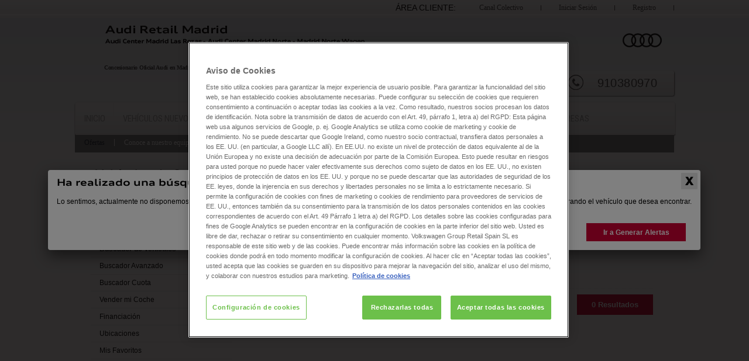

--- FILE ---
content_type: text/html; charset=utf-8
request_url: https://audiselectionplus.audiretailmadrid.es/vehiculos-de-ocasion_R8
body_size: 6918
content:
<!DOCTYPE html PUBLIC "-//W3C//DTD XHTML 1.0 Transitional//EN" "http://www.w3.org/TR/xhtml1/DTD/xhtml1-transitional.dtd">
<html xmlns="http://www.w3.org/1999/xhtml" xml:lang="en" lang="es">
    <head>
        <meta http-equiv="Cache-Control" content="public, max-age=28800" />
<meta http-equiv="Content-Type" content="text/html; charset=utf-8" />
        <meta name="robots" content="index,follow" />
<meta name="keywords" content="R8,R8 Spyder, buscador, selection plus, accesorios, originales, audi, postventa" />
<meta name="description" content="Vehículos Audi R8,R8 Spyder" />
<meta name="title" content="AUDI CENTER MADRID  &gt; Vehículos de ocasión &gt;  R8" />
        <title>AUDI CENTER MADRID  &gt; Vehículos de ocasión &gt;  R8</title>
                <meta name="viewport" content="width=device-width, initial-scale=1, maximum-scale=1">
        <link rel="shortcut icon" type="image/x-icon" href="/favicon.ico" />
                    <!-- Start MF phone -->
            <script>
                !function(e,t,s,n,a,c){e._mf||((n=e._mf=function(){n.process?n.process.apply(n,arguments):n.queue.push(arguments)}).queue=[],n.t=+new Date,(a=t.createElement(s)).async=1,a.src="https://recursos.motorflash.com/js/mfTrack.min.js?t="+864e5*Math.ceil(new Date/864e5),(c=t.getElementsByTagName(s)[0]).parentNode.insertBefore(a,c))}(window,document,"script"),_mf("init","ID-VGRS");
            </script>
            <!-- End MF phone -->
                
                        
                
        <link rel="preconnect" href="https://fonts.gstatic.com" crossorigin>
        <link href="https://fonts.googleapis.com/css2?family=Roboto+Condensed:ital,wght@0,400;0,500;0,600;0,700;0,800;0,900;1,400;1,500;1,600;1,700;1,800;1,900&display=swap" rel="stylesheet"> 
        <link rel="stylesheet" type="text/css" media="screen" href="/css/jquery.loading.css" />
<link rel="stylesheet" type="text/css" media="screen" href="/css/menu_au.css" />
<link rel="stylesheet" type="text/css" media="screen" href="/css/fonts.css" />
<link rel="stylesheet" type="text/css" media="screen" href="/css/reset.css" />
<link rel="stylesheet" type="text/css" media="screen" href="/css/style.css" />
<link rel="stylesheet" type="text/css" media="screen" href="/css/jquery.fancybox.css" />
<link rel="stylesheet" type="text/css" media="screen" href="/css/buscador.css" />
<!--[if IE]><link rel="stylesheet" type="text/css" media="screen" href="/css/fonts_ie.css" /><![endif]-->
<!--[if IE 8]><link rel="stylesheet" type="text/css" media="screen" href="/css/ie_ocho.css" /><![endif]-->
<!--[if IE 7]><link rel="stylesheet" type="text/css" media="screen" href="/css/ie_siete.css" /><![endif]-->
<link rel="stylesheet" type="text/css" media="screen" href="/css/dealer/audiretailmadridsa/css_concesion.css" />
<link rel="stylesheet" type="text/css" media="screen and (max-width: 995px)" href="/css/m_971.css" />
<link rel="stylesheet" type="text/css" media="screen and (max-width: 778px)" href="/css/m_768.css" />
<link rel="stylesheet" type="text/css" media="screen and (max-width: 490px)" href="/css/m_480.css" />

           
                <script type="text/javascript">
            var gateway = '/';
            window.sendPhoneEvent = function(event_name, phone, car_id) {
                if (typeof _mf !== 'undefined' && phone.length) {
                    _mf('event', event_name, {phone: phone.replace(/\s/g, ''), ad_id: car_id});
                }
            }
        </script> 
            <!-- Google Tag Manager -->
    <script>(function(w,d,s,l,i){w[l]=w[l]||[];w[l].push({'gtm.start':
    new Date().getTime(),event:'gtm.js'});var f=d.getElementsByTagName(s)[0],
    j=d.createElement(s),dl=l!='dataLayer'?'&l='+l:'';j.async=true;j.src=
    'https://www.googletagmanager.com/gtm.js?id='+i+dl;f.parentNode.insertBefore(j,f);
    })(window,document,'script','dataLayer','GTM-WMJ57Z');</script>
    <!-- End Google Tag Manager -->
<script>
            
            (function(i,s,o,g,r,a,m){i['GoogleAnalyticsObject']=r;i[r]=i[r]||function(){
            (i[r].q=i[r].q||[]).push(arguments)},i[r].l=1*new Date();a=s.createElement(o),
            m=s.getElementsByTagName(o)[0];a.async=1;a.src=g;m.parentNode.insertBefore(a,m)
            })(window,document,'script','//www.google-analytics.com/analytics.js','ga');

            ga('create', 'UA-27721407-1', 'auto');
           
        var clientId;
        ga(function(tracker) {
            clientId = tracker.get('clientId');
            ga('set', 'dimension2', clientId);
                            $.post('/save_client_id', {"client_id": clientId});
                    });
                ga('send', 'pageview');            
            
;</script>

    <!-- Facebook Pixel Code -->
    <script>
    !function(f,b,e,v,n,t,s){if(f.fbq)return;n=f.fbq=function(){n.callMethod?
    n.callMethod.apply(n,arguments):n.queue.push(arguments)};if(!f._fbq)f._fbq=n;
    n.push=n;n.loaded=!0;n.version='2.0';n.queue=[];t=b.createElement(e);t.async=!0;
    t.src=v;s=b.getElementsByTagName(e)[0];s.parentNode.insertBefore(t,s)}(window,
    document,'script','//connect.facebook.net/en_US/fbevents.js');

    fbq('init', '1653193334930312');
    fbq('track', "PageView");</script>
    <noscript><img height="1" width="1" style="display:none"
    src="https://www.facebook.com/tr?id=1653193334930312&ev=PageView&noscript=1"
    /></noscript>
    <!-- End Facebook Pixel Code -->
    
    


                     <script src="https://cdn.cookielaw.org/scripttemplates/otSDKStub.js" data-document-language="true" type="text/javascript" charset="UTF-8" data-domain-script="fd36ec5c-3ab4-4405-aaf4-b3563d07ab79" ></script>
<script type="text/javascript">
function OptanonWrapper() { }
</script>                            <script>
                (function(w,d,s,l,i){w[l]=w[l]||[];w[l].push({'gtm.start':
            new Date().getTime(),event:'gtm.js'});var f=d.getElementsByTagName(s)[0],
            j=d.createElement(s),dl=l!='dataLayer'?'&l='+l:'';j.async=true;j.src=
            'https://www.googletagmanager.com/gtm.js?id='+i+dl;f.parentNode.insertBefore(j,f);
            })(window,document,'script','dataLayer','GTM-WMJ57Z');            </script>

            </head>
    <body>
                    <!-- Google Tag Manager (noscript) -->
            <noscript><iframe src="https://www.googletagmanager.com/ns.html?id=GTM-WMJ57Z"
                              height="0" width="0" style="display:none;visibility:hidden"></iframe></noscript>
            <!-- End Google Tag Manager (noscript) -->
                <script type="text/javascript" src="/js/lib/jquery-1.11.0.min.js"></script>
<script type="text/javascript" src="https://recursos.motorflash.com/js/jquery/jquery.motorflash.js"></script>
<script type="text/javascript" src="/js/lib/base64.js"></script>
<script type="text/javascript" src="/js/lib/jquery.loading.js"></script>
<script type="text/javascript" src="/js/lib/jquery.livequery.js"></script>
<script type="text/javascript" src="/js/lib/jquery.livequery.min.js"></script>
<script type="text/javascript" src="/js/buscadorModelos.js"></script>
<script type="text/javascript" src="/js/lib/jquery-ui-1.10.3.custom.js"></script>
<script type="text/javascript" src="/js/lib/jquery.fancybox.js"></script>
<script type="text/javascript" src="/js/lib/jquery.mousewheel-3.0.6.pack.js"></script>
<script type="text/javascript" src="/js/activemodal.js"></script>
<script type="text/javascript" src="/js/buscar_resultados.js"></script>
<script type="text/javascript" src="/js/comun_mvl.js"></script>

        <!-- CABECERA CONCESION -->
        <div class="grad-fx">                
    <form method="post" action="">
        <ul id="user-log">
            <li><a class="border" href="https://www.audiretailmadrid.es/registro">Registro</a></li>
            <li class="noborder"><a class="noborder" href="https://www.audiretailmadrid.es/login">Iniciar Sesión</a></li>
            <li><a class="border" href="https://www.audiretailmadrid.es/colectivos_login">Canal Colectivo</a></li>
            <li class="noborder area">Área Cliente:</li>
        </ul>
    </form> 
</div>
<div id="header_concesion">
    <div id="new_header">
        <div>
            <p>
                <a href="https://www.audiretailmadrid.es" title="Audi Retail Madrid">
                    <img width="450" height="41" alt="Audi Retail Madrid" src="/images/dealer/audiretailmadridsa/logo.png">
                </a>
            </p>
            <p class="logo_marca">
                <img width="80" height="53" alt="Logo Audi" title="Concesionario Oficial Audi en Madrid" src="/images/dealer/audiretailmadridsa/logo_audi.png">
            </p>
            <div class="acc-head">
                <span class="fb-like" data-href="https://www.facebook.com/audiretailmadrid" data-width="195" data-layout="button_count" data-action="like" data-show-faces="false" data-share="false"></span>
                <p class="quiero_llamen">
                    <a href="tel:+34910380970" title="Formulario de Solicitud de llamada"><strong>910380970</strong></a>
                </p>
            </div>
            <div id="fb-root"></div>
    <script>
        (function(d, s, id) {
            var js, fjs = d.getElementsByTagName(s)[0];
            if (d.getElementById(id)) return;
            js = d.createElement(s); js.id = id;
            js.src = "//connect.facebook.net/es_ES/sdk.js#xfbml=1&version=v2.0";
            fjs.parentNode.insertBefore(js, fjs);
        }(document, 'script', 'facebook-jssdk'));
    </script>
            <h1>Concesionario Oficial Audi en Madrid</h1>   
            <ul id="nav-bar">
                <li><a title="Inicio, Empresa, Medio Ambiente, Noticias, Ubicaciones Y Horarios, Flotas / Empresas" href="https://www.audiretailmadrid.es">Inicio</a></li>
                <li><a title="Vehículos Nuevos, Configura Tu Coche, Solicita Una Prueba, Promociones, Conoce A Nuestro Equipo Comercial, Ubicación Y Horarios, Financiación, Ofertas" href="https://www.audiretailmadrid.es/coches-audi">Vehículos Nuevos</a></li>
                <li class="actual"><a title="Vehículos Seminuevos, Ofertas, Conoce A Nuestro Equipo Comercial, Financiaciones, Ubicación Y Horarios, Consulte El Stock Completo Audi De Todas Nuestras Concesiones" href="/">Vehículos Seminuevos</a></li>
                <li><a title="Servicio De Taller, Solicita Cita Previa, Promociones, Conoce A Nuestro Equipo, Servicios Y Garantías, Ubicación Y Horarios, Consejos Para Tu Audi" href="https://www.audiretailmadrid.es/audi/servicio-taller">Servicio de Taller</a></li>
                <li><a title="Recambios Y Accesorios, Conoce A Nuestro Equipo" href="https://www.audiretailmadrid.es/audi/recambios-y-accesorios">Recambios y Accesorios</a></li>
                <li><a target="_self" title="Flotas / Empresas" href="https://www.audiretailmadrid.es/audi/inicio/noticias/articulo/gestion-de-flotas-empresas/contenido/11256">Flotas / Empresas</a></li>
            </ul>
            <ul id="subnav-var">
                <li class="actual">
                    <a href="https://audiselectionplus.audiretailmadrid.es" title="Ofertas">Ofertas</a>
                </li>
                <li>
                    <a href="https://www.audiretailmadrid.es/audi/vehiculos-seminuevos/conoce-a-nuestro-equipo-comercial" title="Conoce a nuestro equipo comercial">Conoce a nuestro equipo comercial</a>
                </li>
                <li>
                    <a href="https://www.audiretailmadrid.es/audi/vehiculos-nuevos/financiacion" title="Financiaciones" target="_self">Financiaciones</a>
                </li>
                <li>
                    <a href="https://www.audiretailmadrid.es/audi/vehiculos-seminuevos/ubicaciones-y-horarios" title="Ubicación y horarios">Ubicación y horarios</a>
                </li>
                <li>
                    <a href="https://www.vwgroupretail.es/coches-ocasion/audi" title="Consulte el stock completo Audi de todas nuestras concesiones" target="_blank">Consulte el stock completo Audi de todas nuestras concesiones</a>
                </li>
            </ul>    
        </div>
    </div>
</div>        <!-- FIN CABECERA CONCESION -->

        <div id="header">
    <div class="container">
        <div id="audi_container_header" class="" style="height: 90px;">
            <p style="position: static;" class="audi_logo">
                                    <a href="/">
                                    <img width="240" height="80" src="/images/dealer/audiretailmadridsa/logo-movil.png" alt="AUDI CENTER MADRID ">
                </a>
            </p>
            <p class="audi_selection_logo">
                                    <a href="/">
                                    <img src="/images/audiSelection.png" alt="Audi"></a></p>
        </div>
        <div class="menu_mvl">
            <a>Menú</a>
            <ul>
                <li><a title="Programa Audi Selection Plus" href="/programa">Programa <b>Audi</b> Selection<i>:plus</i></a></li>                <li><a title="Buscador de vehíchulos de ocasion" href="/buscador">Buscador de Vehículos</a></li>
                <li><a title="Buscador Avanzado" href="/buscador_avanzado">Buscador Avanzado</a></li>
                <li><a title="Buscador Cuota" href="/buscador_cuota">Buscador Cuota</a></li>
                <li><a title="Vender mi coche" href="/vender_mi_coche">Vender mi Coche</a></li>
                <li><a title="Financiación" href="/financiacion">Financiación</a></li>
                <li><a title="Ubicaciones del Concesionario" href="/red_concesionarios">Ubicaciones</a></li>
                <li><a title="Mis favoritos" href="/mis_favoritos">Mis Favoritos</a></li>
                <li><a title="Vehículos más visitados" href="/mas_visitados">Anuncios más visitados</a></li>
                <li><a rel="nofollow" title="Generar alerta de busqueda" href="/generar_alerta">Generar Alerta</a></li>
                <li><a title="Últimas publicaciones" href="/ultimos_anuncios">Últimas publicaciones</a></li>	
            </ul>
        </div>
    </div>
</div>
        
<script type="text/javascript">
            var ruta_servicios = '/ajax_api/tm_servicios';  
</script>

<div id="content">
    <div class="navegacion">
    <div>
        <h2>Vehículos de Ocasión</h2>
        <p>Descubra un programa exclusivo en el que encontrará su Audi con las mejores garantías y financiación.</p>
    </div>
    <ul>
        <li><a class="" title="Programa Audi Selection Plus" href="/programa">Programa <b>Audi</b> Selection<i>:plus</i></a></li>        <li><a class="actual" title="Buscador de Vehículos" href="/buscador">Buscador de Vehículos</a></li>
        <li><a class="" title="Buscador Avanzado" href="/buscador_avanzado">Buscador Avanzado</a></li>
        <li><a class="" title="Buscador Cuota" href="/buscador_cuota">Buscador Cuota</a></li>
        <li><a class="" title="Vender mi Coche" href="/vender_mi_coche">Vender mi Coche</a></li>
        <li><a class="" title="Financiación" href="/financiacion">Financiación</a></li>
        <li><a class="" title="Ubicaciones" href="/red_concesionarios">Ubicaciones</a></li>        <li><a class="" title="Mis Favoritos" href="/mis_favoritos">Mis Favoritos</a></li>
        <li><a class="" title="Anuncios más visitados" href="/mas_visitados">Anuncios más visitados</a></li>
        <li><a class="" rel="nofollow" title="Generar Alerta" href="/generar_alerta">Generar Alerta</a></li>
        <li><a class="" title="Últimas publicaciones" href="/ultimos_anuncios">Últimas publicaciones</a></li>	
    </ul>
</div>
    <div class="buscador avanzado">
        <ul>
            <li><a class="actual" href="#">Buscador de Vehículos</a></li>
            <li><a href="/buscador_avanzado">Buscador Avanzado</a></li>
            <li><a href="/buscador_cuota">Buscador por Cuota</a></li>
        </ul>
                        <form id="form" action="/resultados_busqueda_avanzada" method="post">
                        <input type="hidden" name="url_home" id="url_home" value="/"/>
                <input type="hidden" name="ordenacion" value="defecto"/>
                <input type="hidden" name="condicion[marca]" value="Audi"/>
                                                    <input type="hidden" name="condicion[otrosmodelo0]" value="R8"/>
                                                        <input type="hidden" name="condicion[otrosmodelo1]" value="R8 Spyder"/>
                                                    <input type="hidden" name="por_pagina" value="10"/>
                <div>
                    <div> 
                        <span>
                            <h1>Carrocerias Audi  R8 ></h1>
                            <span> Carrocerias para <strong>Audi  R8</strong>
                                                            </span>
                        </span>
                    </div>
                    <ul id="modelos">
                         
                            <li>
                                <a href="#"  id="R8" title="vehículos de ocasión Audi R8">
                                                                        <img src="/images/carrocerias/R8.png" alt="audi R8 ocasión"/>
                                    <h2>R8</h2>
                                </a>
                            </li>
                         
                            <li>
                                <a href="#"  id="R8 Spyder" title="vehículos de ocasión Audi R8 Spyder">
                                                                        <img src="/images/carrocerias/R8_Spyder.png" alt="audi R8 Spyder ocasión"/>
                                    <h2>R8 Spyder</h2>
                                </a>
                            </li>
                         
                    </ul>
                </div>
                <div>
                    <p>
                        <strong>Garantía</strong>
                        <label>
                            <input type="checkbox" name="condicion[flag_garantia]" />
                            <span>
                                <b>Audi</b> Selection<i>:plus</i>
                                <span>
                                    <span>Audi Selection :plus le garantiza que está adquiriendo un vehículo cuya procedencia está completamente contrastada.</span>
                                </span>
                            </span>
                        </label>
                    </p>
                    <p ><button id="boton" type="submit"><span id="numero_anuncios"></span> Resultados</button></p>
                </div>
            </form>	
            		
	            
    </div>

    <div class="clearf"></div>
    <div class="ocultar_modal">
        <a class="sin_resultados" href="#sin_resultado"></a>
        <div id="sin_resultado" class="modal">
            <h3>Ha realizado una búsqueda sin resultado</h3>
            <p>Lo sentimos, actualmente no disponemos de coches que se correspondan con su criterio de búsqueda. Desde su área privada puede generar una alerta configurando el vehículo que desea encontrar.</p>
            <p>
                <a rel="nofollow" id="genera" href="/generar_alerta">Ir a Generar Alertas</a>            </p>
        </div>
    </div>
    <div class="clearf"></div>

</div></div>

        
        <!-- PIE CONCESION -->
        <div id="footer_concesion">
    <div id="footer">
        <div class="wrap">
            <div class="col">
                <h2>Audi Retail Madrid</h2>
                <ul>
                    <li><a href="https://www.audiretailmadrid.es/inicio/condiciones-de-uso">Condiciones de uso</a></li>		
                    <li><a href="https://www.audiretailmadrid.es/audi/inicio/empresa">Acerca de nosotros</a></li>		
                    <li><a href="https://www.audiretailmadrid.es/audi/inicio/buzon-de-sugerencias">Póngase en contacto con nosotros</a></li>		
                    <li><a href="https://www.audiretailmadrid.es/inicio/aviso-legal">Aviso legal</a></li>	
                </ul>
            </div>
            <div class="col">
                <h2>Ayuda</h2>
                <ul>
                    <li><a href="https://www.audiretailmadrid.es/audi/vehiculos-nuevos/financiacion">Financiación</a></li>		
                    <li><a href="https://www.audiretailmadrid.es/audi/servicio-taller/servicios-y-garantias">Garantía</a></li>		
                    <li><a href="https://www.audiretailmadrid.es/audi/inicio/medio-ambiente">Medioambiente</a></li>		
                    <li><a href="https://www.audiretailmadrid.es/audi/servicio-taller/servicios-y-garantias">Postventa</a></li>	
                </ul>
            </div>
            <div class="col">
                <h2>Enlaces</h2>
                <ul>
                    <li><a href="https://www.audiretailmadrid.es/audi/inicio/newsletter">Newsletter</a></li>
                </ul>
            </div>
            <div class="social">
                <h2>Redes Sociales</h2>

                <ul>
                    <li>
                        <a href="https://www.facebook.com/audiretailmadrid" target="_blank" title="Visita nuestra página de Audi Retail Madrid Spain en Facebook">
                            <img src="/images/dealer/audiretailmadridsa/img_facebook.png" alt="920facebook Audi Retail Madrid" width="35" height="35">
                        </a>
                    </li>			
                    <li>	
                        <a href="https://www.google.com/+AudiretailmadridsaEs" target="_blank" title="Visita nuestro perfil de Audi Retail Madrid en Google+">
                            <img src="/images/dealer/audiretailmadridsa/img_google.png" alt="1392google Audi Retail Madrid" width="35" height="35">
                        </a>
                    </li>			
                    <li>
                        <a href="https://www.instagram.com/audiretailmadrid/" target="_blank" title="Visita nuestro perfil Audi Retail Madrid en Instagram">
                            <img src="/images/dealer/audiretailmadridsa/img_instagram.png" alt="5612instagram Audi Retail Madrid" width="35" height="35">
                        </a>
                    </li>			
                    <li>
                        <a href="https://www.linkedin.com/company/audi-retail-madrid-s-a-" target="_blank" title="Visita nuestro perfil Audi Retail Madrid en Linkedin">
                            <img src="/images/dealer/audiretailmadridsa/img_linkedin.png" alt="5516linkedin Audi Retail Madrid" width="35" height="35">
                        </a>
                    </li>			
                    <li>
                        <a href="https://twitter.com/AudiRtMadrid" target="_blank" title="Visita y síguenos a Audi Retail Madrid en Twitter">
                            <img src="/images/dealer/audiretailmadridsa/img_twitter.png" alt="866twitter Audi Retail Madrid" width="35" height="35">
                        </a>
                    </li>			
                    <li>
                        <a href="https://www.youtube.com/c/AudiretailmadridsaEs" target="_blank" title="Visita nuestro canal Audi Retail Madrid en YouTube">
                            <img src="/images/dealer/audiretailmadridsa/img_youtube.png" alt="1390youtube Audi Retail Madrid" width="35" height="35">
                        </a>
                    </li>
                </ul>
            </div>
            <p class="vars_group">Concesionario perteneciente al grupo Volkswagen Group Retail Spain, S.L.</p>
			<p class="vars_group">Como medida de precaución, los valores sobre emisiones de CO2 y consumo incluidos en esta web están en proceso de revisión;<br> una vez finalizado este proceso, se actualizarán dichos valores, en caso de que sea necesario. Gracias por su comprensión.</p>
			<p class="termsLink">
				<a href="https://www.audiretailmadrid.es/pdf/Annex8_GPTermsandConditions_ES.pdf" target="_blank">
					<svg version="1.1" xmlns:svg="https://www.w3.org/2000/svg" xmlns:rdf="https://www.w3.org/1999/02/22-rdf-syntax-ns#" xmlns:dc="https://purl.org/dc/elements/1.1/" xmlns:cc="https://creativecommons.org/ns#" xmlns:sodipodi="http://sodipodi.sourceforge.net/DTD/sodipodi-0.dtd" xmlns:inkscape="http://www.inkscape.org/namespaces/inkscape" xmlns="https://www.w3.org/2000/svg" xmlns:xlink="https://www.w3.org/1999/xlink" x="0px" y="0px" viewBox="-123 110 32 32" style="enable-background:new -123 110 32 32;" xml:space="preserve"> <path d="M-99,124.1v-8.5l-5.6-5.6H-123v32h24v-0.1c4.5-0.5,8-4.3,8-8.9C-91,128.4-94.5,124.6-99,124.1z M-105,112.4l3.6,3.6h-3.6 C-105,116-105,112.4-105,112.4z M-121,140v-28h14v6h6v6.1c-1.8,0.2-3.4,0.9-4.7,1.9H-119v2h11.5c-0.4,0.6-0.7,1.3-1,2H-119v2h10.1 c0,0.3-0.1,0.7-0.1,1c0,2.8,1.3,5.4,3.3,7H-121z M-100,139.9c-3.8,0-6.9-3.1-6.9-6.9c0-3.8,3.1-6.9,6.9-6.9c3.8,0,6.9,3.1,6.9,6.9 C-93.1,136.8-96.2,139.9-100,139.9z M-103,122h-16v2h16V122z"/> <path d="M-101,138h2v-6h-2V138z M-101,128v2h2v-2H-101z"/> </svg>
					<span>Términos y condiciones de Compra</span>
				</a>
                <a href="https://www.audiretailmadrid.es/pdf/Cod_Conducta_SOC_COMERCIALES.pdf">
                    <svg version="1.1" xmlns:svg="https://www.w3.org/2000/svg" xmlns:rdf="https://www.w3.org/1999/02/22-rdf-syntax-ns#" xmlns:dc="https://purl.org/dc/elements/1.1/" xmlns:cc="https://creativecommons.org/ns#" xmlns:sodipodi="http://sodipodi.sourceforge.net/DTD/sodipodi-0.dtd" xmlns:inkscape="http://www.inkscape.org/namespaces/inkscape" xmlns="https://www.w3.org/2000/svg" xmlns:xlink="https://www.w3.org/1999/xlink" x="0px" y="0px" viewBox="-123 110 32 32" style="enable-background:new -123 110 32 32;" xml:space="preserve"> <path d="M-99,124.1v-8.5l-5.6-5.6H-123v32h24v-0.1c4.5-0.5,8-4.3,8-8.9C-91,128.4-94.5,124.6-99,124.1z M-105,112.4l3.6,3.6h-3.6 C-105,116-105,112.4-105,112.4z M-121,140v-28h14v6h6v6.1c-1.8,0.2-3.4,0.9-4.7,1.9H-119v2h11.5c-0.4,0.6-0.7,1.3-1,2H-119v2h10.1 c0,0.3-0.1,0.7-0.1,1c0,2.8,1.3,5.4,3.3,7H-121z M-100,139.9c-3.8,0-6.9-3.1-6.9-6.9c0-3.8,3.1-6.9,6.9-6.9c3.8,0,6.9,3.1,6.9,6.9 C-93.1,136.8-96.2,139.9-100,139.9z M-103,122h-16v2h16V122z"></path> <path d="M-101,138h2v-6h-2V138z M-101,128v2h2v-2H-101z"></path> </svg>
                    <span>Código de Conducta para Socios Comerciales</span>
                </a>
			</p>

        </div>
    </div>	
    <div class="wrap_copy">
        <div class="copy">
            <h3>&copy; Audi Retail Madrid</h3>
        </div>
    </div>
    <div class="model_cover">
        <div id="quiero_llamen">
            <h2>Quiero que me llamen</h2>
            <p>
                <span>Déjenos su teléfono y</span>
                <span>le llamaremos durante la franja horaria que usted nos indique.</span>
            </p>
            <form method="post" action="" id="form_click_to_call">
                <ul>
                    <li>
                        <label id="lab_nombre">*Nombre:</label>
                        <input type="text" name="nombre">
                    </li>
                    <li>
                        <label id="lab_telefono">*Teléfono:</label>
                        <input type="text" name="telefono">
                    </li>
                    <li>
                        <label id="lab_horario">*Horario:</label>
                        <select><option>Seleccione una franja horaria</option></select>
                    </li>
                    <li>
                        <label id="lab_departamento">*Departamento:</label>
                        <select><option>Seleccione un departamento</option></select>
                    </li>
                </ul>

                <p>
                    <label id="lab_politica">
                        <input type="checkbox" name="politica"/>
                        He leído y acepto la <a href="https://www.audiretailmadrid.es/inicio/aviso-legal">Política de Privacidad</a>
                    </label>
                </p>
                <div id="loading_img"></div>
                <p>
                    <button type="submit">Quiero que me llamen</button>
                </p>
            </form>
        </div>
    </div>
</div>
<link rel="stylesheet" type="text/css" media="screen" href="//css/jquery.fancybox.css"/>
<script type="text/javascript" src="//js/lib/jquery.fancybox.js"></script>
<script type="text/javascript" src="//js/activemodal.js"></script>        <!-- FIN PIE CONCESION -->

    </body>
</html>


--- FILE ---
content_type: text/html; charset=utf-8
request_url: https://audiselectionplus.audiretailmadrid.es/ajax_api/tm_servicios?servicio=getBuscador&canal=motorflash
body_size: 401
content:
{"numero_anuncios":"0","concesion":[],"marca_total":[],"modelo":[{"ID":"A1 Sportback","NOMBRE":"A1 Sportback"},{"ID":"A3 allstreet TFSIe","NOMBRE":"A3 allstreet TFSIe"},{"ID":"A3 Sedan","NOMBRE":"A3 Sedan"},{"ID":"A3 Sportback","NOMBRE":"A3 Sportback"},{"ID":"A4 Avant","NOMBRE":"A4 Avant"},{"ID":"A5","NOMBRE":"A5"},{"ID":"A5 Avant","NOMBRE":"A5 Avant"},{"ID":"A5 Avant e-hybrid","NOMBRE":"A5 Avant e-hybrid"},{"ID":"A5 e-hybrid","NOMBRE":"A5 e-hybrid"},{"ID":"A5 Sportback","NOMBRE":"A5 Sportback"},{"ID":"A6 Avant","NOMBRE":"A6 Avant"},{"ID":"A7 Sportback","NOMBRE":"A7 Sportback"},{"ID":"A8","NOMBRE":"A8"},{"ID":"e-tron","NOMBRE":"e-tron"},{"ID":"e-tron GT RS","NOMBRE":"e-tron GT RS"},{"ID":"e-tron Sportback","NOMBRE":"e-tron Sportback"},{"ID":"Q2","NOMBRE":"Q2"},{"ID":"Q3","NOMBRE":"Q3"},{"ID":"Q3 Sportback","NOMBRE":"Q3 Sportback"},{"ID":"Q3 Sportback TFSIe","NOMBRE":"Q3 Sportback TFSIe"},{"ID":"Q3 TFSIe","NOMBRE":"Q3 TFSIe"},{"ID":"Q4 e-tron","NOMBRE":"Q4 e-tron"},{"ID":"Q4 Sportback e-tron","NOMBRE":"Q4 Sportback e-tron"},{"ID":"Q5","NOMBRE":"Q5"},{"ID":"Q5 Sportback","NOMBRE":"Q5 Sportback"},{"ID":"Q5 Sportback e-hybrid","NOMBRE":"Q5 Sportback e-hybrid"},{"ID":"Q5 Sportback TFSIe","NOMBRE":"Q5 Sportback TFSIe"},{"ID":"Q5 TFSIe","NOMBRE":"Q5 TFSIe"},{"ID":"Q6 e-tron","NOMBRE":"Q6 e-tron"},{"ID":"Q7","NOMBRE":"Q7"},{"ID":"Q7 TFSIe","NOMBRE":"Q7 TFSIe"},{"ID":"Q8","NOMBRE":"Q8"},{"ID":"RS3 Sedan","NOMBRE":"RS3 Sedan"},{"ID":"S3 Sedan","NOMBRE":"S3 Sedan"},{"ID":"S3 Sportback","NOMBRE":"S3 Sportback"},{"ID":"S6 Avant","NOMBRE":"S6 Avant"}],"version":[],"combustible":[],"carroceria":[],"provincia":[],"cambio":[],"color":[],"puertas":[],"fecha":{"MIN":2026,"MAX":2026},"fecha_version_desde":[{"ID":2026,"NOMBRE":2026}],"fecha_version_hasta":[{"ID":2026,"NOMBRE":2026}],"precio_desde":[{"ID":0,"NOMBRE":"0 &euro;"}],"precio_hasta":[{"ID":1000,"NOMBRE":"1.000 &euro;"}],"potencia_cv_desde":[{"ID":0,"NOMBRE":"0 CV"}],"potencia_cv_hasta":[{"ID":10,"NOMBRE":"10 CV"}],"km_desde":[{"ID":0,"NOMBRE":"0 km"}],"km_hasta":[{"ID":10000,"NOMBRE":"10.000 km"}]}

--- FILE ---
content_type: text/css
request_url: https://audiselectionplus.audiretailmadrid.es/css/buscador.css
body_size: 2526
content:
/*-------------------------------------------------------
        css buscador, avanzado y cuota
-------------------------------------------------------*/
#content .buscador {
    float: right;
    width: 690px;
    padding:0 10px;
}
#content .buscador > ul {
    overflow: hidden;
    margin: 0 0 30px 0;
    clear: both;
}
#content .buscador > ul > li {
    display: block;
    width: auto;
    float: left;
}
#content .buscador > ul > li > a {
    background: none repeat scroll 0 0 #000000;
    border-left: 1px solid #000000;
    border-right: 1px solid #000000;
    border-top: 1px solid #000000;
    color: #ffffff;
    display: inline-block;
    font-weight: bold;
    margin: 0 1px;
    padding: 6px 20px;
    text-decoration: none;
}
#content .buscador > ul > li > a:hover, #content .buscador > ul > li > a.actual {
    background: none repeat scroll 0 0 #ffffff;
    border-left: 1px solid #eaeeed;
    border-right: 1px solid #eaeeed;
    border-top: 1px solid #eaeeed;
    color: #000000;
    font-weight: bold;
    margin: 0 1px;
    padding: 6px 20px;
    text-decoration: none;
}
#content .buscador > form > div {
    clear: both;
    margin: 10px 0;
    border-bottom: 1px dotted #eaeeed;
    padding: 0 0 20px 0;
}
#content .buscador > form > div > h1, #content .buscador > div > h1, #content .buscador > form > div > div > span > a > h1 {color: #000000;display: inline-block;font-family: "AudiTypeExt";font-size: 12px;font-weight: bold;margin: 0 0 10px 5px;text-decoration: none;}
#content .buscador > form > div > h2, #content .buscador > div > h2, #content .buscador > form > div > div > span > a > h2 {color: #000000;display: inline-block;font-family: "AudiTypeExt";font-size: 12px;font-weight: bold;margin: 0 0 10px 5px;text-decoration: none;}
#content .buscador > form > div > div > span > h1 {color: #000000;display: block;font-family: "AudiTypeExt";font-size: 13px;font-weight: bold;margin: 0 0 10px 5px;text-decoration: none;}
#content .buscador > form > div > div > span > span {margin: 0 0 10px 5px;}
#content .buscador > form > div > div > span > span > strong {color: #000000;display: inline-block;font-family: "AudiTypeExt";font-size: 12px;font-weight: bold;text-decoration: none;}
#content .buscador > form > div > ul {overflow:hidden;}
#content .buscador > form > div > ul > li {
    display: block;
    float: left;
    margin: 0 0 10px;
    min-height: 92px;
    width: 135px;
}
#content .buscador > form > div > ul > li > a {
    background: none transparent;
    border-radius: 5px;
    display: block;
    padding: 3px;
    text-decoration: none;
    width: 110px;
}
#content .buscador > form > div > ul > li > a > img {
    border: none;
    width: 100%;
}
#content .buscador > form > div > ul > li > a > span, #content .buscador > form > div > ul > li > a > h2 {
    background: url("../images/arrows.png") no-repeat scroll 2px -446px transparent;
    color: #000000;
    display: block;
    font-family: "AudiTypeExt";
    font-size: 12px;
    font-weight: bold;
    padding: 3px 0 3px 10px;
    text-decoration: none;
}
#content .buscador > form > div > ul > li > a:hover > span, #content .buscador > form > div > ul > li > a:hover > h2 {
    color: #CC0033;
}
#content .buscador > form > div > ul > li > a.no_disponible {
/*    opacity: 0.4;
    filter: alpha (opacity=40);*/
    cursor: default;
}
#content .buscador > form > div > ul > li > a.no_disponible:hover > span, #content .buscador > form > div > ul > li > a.no_disponible:hover > h2 {
    color: #000000;
}
#content .buscador > form > div+div {
    border-bottom: none;
    margin: 10px 0 25px;
    min-height: 40px;
}
#content .buscador > form > div > p {
    display: block;
    float: left;
    width: 330px;
}
#content .buscador > form > div > p > strong {
    display: block;
    font-weight: bold;
}
#content .buscador > form > div > p > label > span {
    position: relative;
    display: inline-block;
    font-family: "AudiTypeExt";
}
#content .buscador > form > div > p > label > span > b {
    color: #CC0033;
    font-weight: bold;
}
#content .buscador > form > div > p > label > span > i {
    color: #CC0033;
    font-style: oblique;
    font-weight: bold;
    left: 72px;
    position: absolute;
    top: 18px;
}
#content .buscador > form > div > p > label > span > span {
    background: url("../images/icon_info.png") no-repeat scroll center center transparent;
    display: inline-block;
    height: 16px;
    left: 15px;
    position: relative;
    top: 3px;
    width: 15px;
    cursor: pointer;
}
#content .buscador > form > div > p > label > span > span > span {
    display: none;
    width: 300px;
    padding: 5px;
    background: #000000;
    color: #ffffff;
    position: absolute;
    bottom: 20px;
    left: 0;
}
#content .buscador > form > div > p > label > span > span:hover > span {
    display: block;
}
#content .buscador > form > div > p+p {
    float: right;
}
#content .buscador > form > div > p+p > button {
    background: none repeat scroll 0 0 #CC0033;
    color: #FFFFFF;
    display: inline-block;
    float: right;
    font-size: 13px;
    font-weight: bold;
    min-width: 120px;
    padding: 10px 25px;
    text-align: center;
    text-decoration: none;
    border-radius:0;
    border: 0;
    cursor: pointer;
}
#content .buscador > form + ul, #content .buscador > div + ul {
    background: none transparent;
    border-top: 1px solid #eaeeed;
    border-radius: 5px;
    padding: 8px 4px;
}
#content .buscador > form + ul.dest_cuota, #content > .buscador.cuota > div + ul.dest_cuota {
    border-top: none;
}
#content .buscador > form + ul.dest_cuota > li, #content > .buscador.cuota > div + ul.dest_cuota > li {
    color: #000000;
    width: 223px;
    font-family: "AudiTypeExt";
}
#content .buscador > form + ul > li, #content > .buscador.cuota > div + ul > li {
    color: #000000;
    width: 223px;
    font-family: "AudiTypeExt";
}
#content .buscador > form + ul > li + li, #content > .buscador.cuota > div + ul > li + li {margin-left: 3px;}
#content .buscador > form + ul > li b, #content > .buscador.cuota > div + ul > li b {
    background: none repeat scroll 0 0 #000000;
    color: #ffffff;
    display: block;
    font-weight: normal;
    line-height: 14px;
    padding: 5px;
}
#content .buscador > form + ul > li img, #content > .buscador.cuota > div + ul > li img {
    height: auto;
    width: 100%;
}
#content .buscador > form + ul.destacados > li, #content > .buscador.cuota > div + ul.destacados > li {
    color: #000000;
    width: 164px;
    font-family: "AudiTypeExt";
}
#content .buscador > form + ul > li > a , #content > .buscador.cuota > div + ul > li > a {
    background: none repeat scroll 0 0 transparent !important;
    border: medium none !important;
    color: #000000;
    padding: 10px !important;
}
#content .buscador > form + ul > li > a > span , #content > .buscador.cuota > div + ul > li > a > span {
    display: block;
    font-weight: bold;
    height: 20px;
    margin-bottom: 5px;
    overflow: hidden;
}
#content .buscador > form + ul > li > a > strong , #content > .buscador.cuota > div + ul > li > a > strong {
    display: block;
    font-size: 9px;
    font-weight: bold;
    margin-bottom: 3px;
}
#content .buscador > form + ul > li > a > strong > span , #content > .buscador.cuota > div + ul > li > a > strong > span {
    display: block;
}
#content .buscador > form + ul > li > a > strong > em , #content > .buscador.cuota > div + ul > li > a > strong > em {
    color: #cc0033;
    font-size: 10px;
}
#content .buscador > form + ul > li > a > img, #content > .buscador.cuota > div + ul > li > a > img {
    height:auto;
    margin-bottom: 5px;
    width: 100%;
}
#content .buscador > form + ul > li > ul > li > a, #content > .buscador.cuota > div + ul > li > ul > li > a {
    background: url("../images/arrows.png") no-repeat scroll 2px -448px transparent;
    color: #000000;
    display: block;
    font-size: 10px;
    padding: 3px 0 3px 10px;
    text-decoration: none;
}
#content .buscador > form + ul > li > ul > li > a:hover, #content > .buscador.cuota > div + ul > li > ul > li > a:hover {
    color: #CC0033;
}

/*Buscador avanzado*/
#content .buscador.avanzado > div {
    border-bottom: none;
}
#content .buscador > div > form > div {
    float: left;
    margin: 0 0 15px 5px;
    width: 335px;
}
#content .buscador > div > form > div > ul > li {
    display: block;
    float: left;
    width: 165px;
}
#content .buscador > div > form > div > ul > li > label {
    font-weight: bold;
    display: block;
    margin: 12px 0 3px 0;
}
#content .buscador > div > form > div > ul > li > select {
    margin: 0 0 15px;
    padding: 1px 2px;
    width: 140px;
}
#content .buscador > div > form > div > ul > li.no_flt {
    display: block;
    float: none;
    width: auto;
    clear: both;
    padding: 5px 0 0 0;
}
#content .buscador > div > form > div > ul > .no_flt+.no_flt {
    padding:0;
}
#content .buscador > div > form > div > ul > .no_flt+.no_flt span {
    display: inline-block;
    font-family: "AudiTypeExt";
}
#content .buscador > div > form > div > ul > .no_flt+.no_flt span > b {
    color: #CC0033;
    font-weight: bold;
}
#content .buscador > div > form > div > ul > .no_flt+.no_flt span > i {
    color: #CC0033;
    font-style: oblique;
    font-weight: bold;
}
#content .buscador > div > form > div > ul > .no_flt+.no_flt span > span {
    background: url("../images/icon_info.png") no-repeat scroll center center transparent;
    cursor: pointer;
    display: inline-block;
    height: 16px;
    left: 15px;
    position: relative;
    top: 3px;
    width: 15px;
    /*    z-index: 9999;*/
}
#content .buscador > div > form > div > ul > .no_flt+.no_flt span > span > span {
    background: none repeat scroll 0 0 #000000;
    border: 1px solid #CCCCCC;
    bottom: 0;
    color: #ffffff;
    display:none;
    height: 40px;
    left: 20px;
    padding: 5px;
    position: absolute;
    width: 300px;
    z-index: 999999;
}
#content .buscador > div > form > div > ul > .no_flt+.no_flt span > span:hover > span {
    display: block;
}
#content .buscador > div > form > div+div {
    float: right;
    margin-top: 10px;
}
#content .buscador > div > form > div+div > div {
    height: 48px;
    margin: 0 0 10px;
    position: relative;
    width: 330px;
}
#content .buscador > div > form > div+div > div fieldset strong, #content .buscador > div > form > div+div > div fieldset label {display: inline-block;font-weight: bold;margin: 0 0 5px}
#content .buscador > div > form > div+div div.layout-slider {height: 35px;position: relative;}
#content .buscador > div > form > div+div div.layout-slider > div {bottom: 5px;left: 0;position: absolute;width: 100%;}
#content .buscador > div > form > div+div div.layout-slider > div + div {position: static;width: 90%;}
#content .buscador > div > form > div+div div.layout-slider > div > span {display: inline-block;float: left;}
#content .buscador > div > form > div+div div.layout-slider > div > span + span {display: inline-block;float: right;}
#content .buscador > div > form > div+div > div input {
    position: absolute;
    bottom: -5px;
    left: 0;
    border: none;
    background: transparent;
}
#content .buscador > div > form > div+div > div input+input {
    left: auto;
    right: 0;
    text-align: right;
}
#content .buscador > div > form > div+div > div > p {
    font-weight: bold;
    margin-bottom: 5px;
}
#content .buscador > div > form > div.otros_filtros {clear: both;float: none;margin: 0 0 15px;width: 100%;}
#content .buscador > div > form > div.otros_filtros > p {clear: both;font-family: "Auditypeext";font-size: 11px;margin: 0 0 10px 0;}
#content .buscador > div > form > div.otros_filtros > ul + p {margin: 15px 0 10px;}
#content .buscador > div > form > div.otros_filtros > p > strong {font-weight: bold}
#content .buscador > div > form > div.otros_filtros > ul {border-bottom: 1px solid #eaeeed;margin-bottom: 10px;overflow: hidden;padding: 0 0 10px;}
#content .buscador > div > form > div.otros_filtros > ul > li {border-bottom: 1px solid #ffffff;display: block;float: left;font-weight: bold;margin: 0 1% 2% 0;min-height: 36px;width: 24%;}
#content .buscador > div > form > div.otros_filtros > ul > li > label {margin:0;}
#content .buscador > div > form > div.otros_filtros > ul > li > label > b {display: inline-block;float: left;font-weight: bold;margin: 5px 0 0 5px;width: 73%;}
#content .buscador > div > form > div.otros_filtros > ul > li > label > img {bottom: -7px;position: relative;}
#content .buscador > div > form > div.otros_filtros > ul > li > label > input[type="checkbox"] {float: left;}
#content .buscador > div > form > div.otros_filtros > ul#colores > li > label > input[type="checkbox"] {float: none;}
#content .buscador > div > form > div.otros_filtros > ul#colores > li > label > b {display: inline;float: none;font-weight: bold;margin: 0;width: auto;}
#content .buscador > div > form > p {
    clear: both;
    display:block;
    font-family: "AudiTypeExt";
    font-size: 12px;
    font-weight: bold;
    margin: 0 0 10px 5px;
    padding: 20px 0 0 0;
    border-top: 1px dotted #eaeeed;
}
#content .buscador > div > form > ul > li {
    display: block;
    float: left;
    margin: 5px 0;
    width: 170px;
}
#content .buscador > div > form > ul > li > label {
    font-weight: bold;
}
#content .buscador > div > form > button {
    clear: both;
    display: block;
    float: right;
    font-size: 12px;
    background: none repeat scroll 0 0 #CC0033;
    color: #FFFFFF;
    font-weight: bold;
    min-width: 120px;
    padding: 8px 25px;
    text-align: center;
    text-decoration: none;
    border: none;
    cursor: pointer;
    margin: 20px 0 40px 0;
}

/*cuota*/
#content .buscador.cuota > div > form > div > div{
    height: 48px;
    margin: 0 0 20px;
    position: relative;
    width: 330px;
}
#content .buscador.cuota > div > form > div > div > p {
    font-weight: bold;
    margin-bottom: 5px;
}
#content .buscador.cuota > div > form > div > div {
    height: 48px;
    margin: 0 0 20px;
    position: relative;
    width: 680px;
}
#content .buscador.cuota > div > form > div > div input {
    position: absolute;
    bottom: -5px;
    left: 0;
    border: none;
    background: transparent;
}
#content .buscador.cuota > div > form > div > div input+input {
    left: auto;
    right: 0;
    text-align: right;
}
#content .buscador.cuota .ui-slider {
    width: 650px;
}
#content .buscador.cuota > div {
    border-bottom: none;
}
#content .buscador.cuota > div > h2 {
    margin-bottom: 30px;
}
#content .buscador.cuota > div > form > div > div > div fieldset strong, #content .buscador.cuota > div > form > div > div fieldset label {display: inline-block;font-weight: bold;margin: 0 0 5px}
#content .buscador.cuota > div > form > div > div div.layout-slider {height: 35px;position: relative;}
#content .buscador.cuota > div > form > div > div div.layout-slider > div {bottom: 5px;left: 0;position: absolute;width: 100%;}
#content .buscador.cuota > div > form > div > div div.layout-slider > div + div {position: static;width: 95%;}
#content .buscador.cuota > div > form > div > div div.layout-slider > div > span {display: inline-block;float: left;}
#content .buscador.cuota > div > form > div > div div.layout-slider > div > span + span {display: inline-block;float: right;}
#content .buscador.cuota > div > form > p.reset {
    clear: both;
    font-size: 9px;
    font-weight: normal;
    margin: 0 0 0 5px;
    padding: 0 0 10px 0;
    border-top: none;
    border-bottom: 1px dotted #eaeeed;
}

/*concesionarios*/
#content .buscador.concesionarios > div {
    border-bottom: medium none;
    margin: 14px 0 10px;
}
#content .buscador.concesionarios > div > h2 > b {
    color: #CC0033;
    font-style: oblique;
}
#content .buscador.concesionarios > div > h3 {
    font-family: "AudiTypeExt";
    font-size: 16px;
    font-weight: bold;
    margin: 0 0 50px 100px;
}
#content .buscador.concesionarios > div > p, #content .buscador.concesionarios > div > p+p {
    float: none;
    margin: 15px 0;
    width: auto;
}
#content .buscador.concesionarios > div > p > b, #content .buscador.concesionarios > div > p+p > b {
    font-weight: bold;
}
#content .buscador.concesionarios > div > div {
    border-top: 1px dotted #EAEEED;
    clear: both;
    margin: 20px 0;
    overflow: hidden;
    padding-top: 5px;
}
#content .buscador.concesionarios > div > div > p > b {
    font-family: "AudiTypeExt";
    font-size: 15px;
    font-weight: bold;
    margin: 10px 0 10px 5px;
    display: block;
}
#content .buscador.concesionarios > div > div > div > h3 {
    background: none transparent;
    border-bottom: none;
    display: block;
    font-family: "AudiTypeExt";
    font-size: 14px;
    font-weight: bold;
    margin: 15px 0 10px 5px;
    padding: 5px 7px;
}
#content .buscador.concesionarios > div > div > div > div {
    float: left;
    margin: 0 0 0 10px;
    width: 290px;
}
#content .buscador.concesionarios > div > div > div > div > p {
    color: #CC0033;
    display: block;
    font-family: "AudiTypeExt";
    font-weight: bold;
    margin: 5px 5px 0;
    width: 100px;
}
#content .buscador.concesionarios > div > div > div > div > ul {
    float: none;
    margin: 5px 0 10px 10px;
    width: auto;
}
#content .buscador.concesionarios > div > div > div > div > ul > li {
    margin: 0 0 6px 0;
}
#content .buscador.concesionarios > div > div > div > div+p {
    clear: both;
    float: none;
    width:auto;
    padding: 10px 0;
    border-bottom: 1px solid #eee;
}
#content .buscador.concesionarios > div > div > div > div+p > a{
    background: url("../images/arrows.png") no-repeat scroll 2px -446px transparent;
    color: #000000;
    display: block;
    font-family: "AudiTypeExt";
    font-size: 10px;
    font-weight: bold;
    padding: 3px 0 3px 10px;
    text-decoration: none;
}
#content .buscador.concesionarios > div > div > div > div+div {
    float: right;
    margin: 0 !important;
    width: 380px;
    height: 220px;
}

.bcrumb a {
    text-decoration: none;
}
.bcrumb span span {
    font-weight: bold;
}
/*texto libre*/
.texto_libre {background: none repeat scroll 0 0 #f6f6f6;clear: both;margin: 10px 0;padding: 8px 15px;}
.texto_libre > form > h3 {color: #000000;display: inline-block;font-family: "AudiTypeExt";font-size: 13px;font-weight: bold;margin: 0 0 10px 5px;text-decoration: none;}
.texto_libre > form > fieldset > input {background: none repeat scroll 0 0 #fff;float: left;position: relative;top: 5px;width: 370px;}
.texto_libre > form > fieldset > button {background: none repeat scroll 0 0 #cc0033;border: medium none;clear: none;color: #ffffff;cursor: pointer;display: block;float: right;font-weight: bold;margin: 0;min-width: 170px;padding: 9px 25px;text-align: center;text-decoration: none;}
.texto_libre > form > fieldset > button:hover {background: #AA142D}

--- FILE ---
content_type: text/css
request_url: https://audiselectionplus.audiretailmadrid.es/css/dealer/audiretailmadridsa/css_concesion.css
body_size: 2847
content:
body {background:#ffffff !important;}
@import url('https://fonts.googleapis.com/css2?family=Roboto+Condensed:ital,wght@0,500;0,600;0,700;0,800;0,900;1,400;1,500;1,600;1,700;1,800;1,900&family=Roboto:ital,wght@0,400;0,500;0,700;0,900;1,400;1,500;1,700;1,900&display=swap');
/*header*/
.grad-fx {background: #fefefe; /* Old browsers */background: -moz-linear-gradient(top,  #fefefe 7%, #efefef 75%, #ffffff 78%, #efefef 98%); /* FF3.6+ */background: -webkit-gradient(linear, left top, left bottom, color-stop(7%,#fefefe), color-stop(75%,#efefef), color-stop(78%,#ffffff), color-stop(98%,#efefef)); /* Chrome,Safari4+ */background: -webkit-linear-gradient(top,  #fefefe 7%,#efefef 75%,#ffffff 78%,#efefef 98%); /* Chrome10+,Safari5.1+ */background: -o-linear-gradient(top,  #fefefe 7%,#efefef 75%,#ffffff 78%,#efefef 98%); /* Opera 11.10+ */background: -ms-linear-gradient(top,  #fefefe 7%,#efefef 75%,#ffffff 78%,#efefef 98%); /* IE10+ */background: linear-gradient(to bottom,  #fefefe 7%,#efefef 75%,#ffffff 78%,#efefef 98%); /* W3C */box-shadow: 0 0 2px #666;margin: 0;}
.grad-fx > form {background: #fefefe; /* Old browsers */background: -moz-linear-gradient(top,  #fefefe 7%, #efefef 75%, #ffffff 78%, #efefef 98%); /* FF3.6+ */background: -webkit-gradient(linear, left top, left bottom, color-stop(7%,#fefefe), color-stop(75%,#efefef), color-stop(78%,#ffffff), color-stop(98%,#efefef)); /* Chrome,Safari4+ */background: -webkit-linear-gradient(top,  #fefefe 7%,#efefef 75%,#ffffff 78%,#efefef 98%); /* Chrome10+,Safari5.1+ */background: -o-linear-gradient(top,  #fefefe 7%,#efefef 75%,#ffffff 78%,#efefef 98%); /* Opera 11.10+ */background: -ms-linear-gradient(top,  #fefefe 7%,#efefef 75%,#ffffff 78%,#efefef 98%); /* IE10+ */background: linear-gradient(to bottom,  #fefefe 7%,#efefef 75%,#ffffff 78%,#efefef 98%); /* W3C */margin: 0 auto;width: 1024px;}
.grad-fx > form > ul {min-height: 12px;overflow: hidden;padding: 9px 0 10px;}
.grad-fx > form > ul > li { border-right: 1px solid #444444;float: right;font-family: Roboto;font-size: 12px;font-weight: normal;line-height: 9px;padding: 0 30px;}
.grad-fx > form > ul > li > a {color: #444444;text-decoration: none;}
.grad-fx > form > ul > li.area {border: medium none;font-family: "Roboto",Roboto,sans-serif;font-size: 14px;font-weight: normal;padding: 0 10px;text-transform: uppercase;}
#header_concesion {background: #e5eaee; /* Old browsers */background: -moz-linear-gradient(top,  #e5eaee 0%, #ffffff 100%); /* FF3.6+ */background: -webkit-gradient(linear, left top, left bottom, color-stop(0%,#e5eaee), color-stop(100%,#ffffff)); /* Chrome,Safari4+ */background: -webkit-linear-gradient(top,  #e5eaee 0%,#ffffff 100%); /* Chrome10+,Safari5.1+ */background: -o-linear-gradient(top,  #e5eaee 0%,#ffffff 100%); /* Opera 11.10+ */background: -ms-linear-gradient(top,  #e5eaee 0%,#ffffff 100%); /* IE10+ */background: linear-gradient(to bottom,  #e5eaee 0%,#ffffff 100%); /* W3C */filter: progid:DXImageTransform.Microsoft.gradient( startColorstr='#e5eaee', endColorstr='#ffffff',GradientType=0 ); /* IE6-9 */}
#header_concesion * {box-sizing:unset;}
#header_concesion > #new_header {font-family: verdana,Roboto;margin:0 auto;width: 1024px}
#header_concesion > #new_header > div > p {display: block;float: left;min-width: 250px;}
#header_concesion > #new_header > div > p > a > img {border: medium none;margin-left: 45px;margin-top: 10px;}
#header_concesion > #new_header .menu_movil {display: none;}
#header_concesion > #new_header > div > p.logo_marca {display: block;float: right;height: 80px;margin-right: 15px;overflow: hidden;text-align: right;}
#header_concesion > #new_header > div > p.logo_marca .fb_iframe_widget {display: inline-block;left: 20px;position: relative;vertical-align: middle;}
#header_concesion > #new_header > div > p.logo_marca img {border: medium none;margin-left: 45px;margin-top: 10px;}
#header_concesion > #new_header div.acc-head {clear: right;float: right;margin: 5px 0;vertical-align: middle;width: 360px;}
#header_concesion > #new_header div.acc-head .quiero_llamen {background: #f7f7f7; /* Old browsers */background: -moz-linear-gradient(top,  #f7f7f7 0%, #e0e0e0 100%); /* FF3.6+ */background: -webkit-gradient(linear, left top, left bottom, color-stop(0%,#f7f7f7), color-stop(100%,#e0e0e0)); /* Chrome,Safari4+ */background: -webkit-linear-gradient(top,  #f7f7f7 0%,#e0e0e0 100%); /* Chrome10+,Safari5.1+ */background: -o-linear-gradient(top,  #f7f7f7 0%,#e0e0e0 100%); /* Opera 11.10+ */background: -ms-linear-gradient(top,  #f7f7f7 0%,#e0e0e0 100%); /* IE10+ */background: linear-gradient(to bottom,  #f7f7f7 0%,#e0e0e0 100%); /* W3C */border-radius: 4px;box-shadow: 1px 1px 2px #666666;float: right;font-family: Roboto;margin: 5px 0;min-width: 0;width: 190px;}
#header_concesion > #new_header div.acc-head .quiero_llamen > a {background: transparent url("/images/dealer/audiretailmadridsa/quiero_llamen.png") no-repeat scroll 7px 5px;display: block;font-family: Roboto,sans-serif;font-size: 14px;font-weight: normal;padding: 14px 0 14px 30px;text-align: center;text-decoration: none;}
#header_concesion > #new_header div.acc-head .quiero_llamen > a > strong {color: #444444;display: block;font-size: 20px;font-weight: normal;letter-spacing: 0.4px;text-decoration: none;width: auto;}
#header_concesion > #new_header div.acc-head .quiero_llamen:hover {box-shadow: none;}
#header_concesion > #new_header div.acc-head .fb_iframe_widget {display: inline-block;margin: 15px 0 0;position: static !important;}
#header_concesion > #new_header > div > h1 {display: block;float: left;font-size: 10px;letter-spacing: -0.3px;width: 470px;font-weight: bold;height: 30px;margin-bottom: 12px;margin-left: 50px;margin-top: 0;font-family: verdana;color: #3f3f3f;}
#header_concesion > #new_header > div > form {clear: both;}
#header_concesion > #new_header > div > form > ul {background-image: url("/images/dealer/audiretailmadridsa/gradient_userlog.gif");background-position: center center;background-repeat: repeat-x;clear: both;height: 34px;margin: 0;padding: 0;width: 100%;}
#header_concesion > #new_header > div > form > ul > li {float: right;height: 17px;line-height: 20px;list-style-type: none;padding: 6px 15px 4px;}
#header_concesion > #new_header > div > form > ul > li > a {color: #414141;font-size: 12px;text-decoration: none;}
#header_concesion > #new_header > div > form > ul > li.area {background: none repeat scroll 0 0 #8C8F96;color: #ffffff;font-size: 12px;height: 24px;text-decoration: none;}
#header_concesion > #new_header > div > form > ul > li + li {border-right: 1px solid #ececec;}
#header_concesion > #new_header > div > #nav-bar {background: #f9f9f9; /* Old browsers */background: -moz-linear-gradient(top,  #f9f9f9 0%, #f9f9f9 20%, #e6e6e6 100%); /* FF3.6+ */background: -webkit-gradient(linear, left top, left bottom, color-stop(0%,#f9f9f9), color-stop(20%,#f9f9f9), color-stop(100%,#e6e6e6)); /* Chrome,Safari4+ */background: -webkit-linear-gradient(top,  #f9f9f9 0%,#f9f9f9 20%,#e6e6e6 100%); /* Chrome10+,Safari5.1+ */background: -o-linear-gradient(top,  #f9f9f9 0%,#f9f9f9 20%,#e6e6e6 100%); /* Opera 11.10+ */background: -ms-linear-gradient(top,  #f9f9f9 0%,#f9f9f9 20%,#e6e6e6 100%); /* IE10+ */background: linear-gradient(to bottom,  #f9f9f9 0%,#f9f9f9 20%,#e6e6e6 100%); /* W3C */border: 1px solid #e6e6e6;border-radius: 4px;box-shadow: 0 2px 2px #777;clear: both;list-style: outside none none;margin: 0;overflow: hidden;padding: 0;width: 100%;}
#header_concesion > #new_header > div > #nav-bar li {float: left;}
#header_concesion > #new_header > div > #nav-bar li+li {border-left-width: 1px;border-left-style: solid;border-left-color: #ECECEC;	}
#header_concesion > #new_header > div > #nav-bar li a {color: #a3a3a3;display: block;font-family: 'Roboto Condensed',Roboto,sans-serif;font-size: 15px;height: 35px;line-height: 17px;padding-left: 14.5px;padding-right: 14.5px;padding-top: 20px;text-decoration: none;text-transform: uppercase;}
#header_concesion > #new_header > div > #nav-bar li.actual a, #header_concesion > #new_header > div > #nav-bar li.actual a:hover, #header_concesion > #new_header > div > li a:hover {background-color: #e4e4e4;color: #192433;font-weight: normal;height: 35px;padding-top: 20px;}
#header_concesion > #new_header > div > #nav-bar li.actual a {cursor: default;}
#header_concesion > #new_header > div #nav-bar li.dwa a {background: rgba(255, 135, 31, 0.2) none repeat scroll 0 0;color: #777777;}
#header_concesion > #new_header > div #nav-bar li.dwa a:hover {background: rgba(255, 135, 31, 1) none repeat scroll 0 0;color:#ffffff;}
#header_concesion > #new_header > div #nav-bar li.asp a {background: rgba(140, 143, 149, 0.2) none repeat scroll 0 0;color:#777777;}
#header_concesion > #new_header > div #nav-bar li.asp a:hover {background: rgba(140, 143, 149, 1) none repeat scroll 0 0;color:#ac0808;}
#header_concesion > #new_header > div > #subnav-var {background: #7b7b7b none repeat scroll 0 0;clear: left;list-style-type: none;overflow: hidden;padding: 0 0 4px;width: 100%;}
#header_concesion > #new_header > div > #subnav-var li{border-right: 1px solid #ffffff;display: inline-block;float: left;line-height: 12px;margin: 7px 0;padding: 0 16px;}
#header_concesion > #new_header > div > #subnav-var li a {color: #ffffff;font-size: 12px;text-decoration: none;}
#header_concesion > #new_header > div > #subnav-var li.actual a, #header_concesion > #new_header > div > #subnav-var li a:hover {color:#192433;}
#header_concesion > #new_header > div > #nav-bar li.actual a, #header_concesion > #new_header > div > #nav-bar li.actual a:hover {background-color: #cc0033;color: #ffffff;}
#header_concesion > #new_header > div > #subnav-var {background: #7B7B7B none repeat scroll 0 0;color: #ffffff;}
#header_concesion > #new_header > div > #subnav-var li a:hover {text-decoration: none;color: #AC0808;font-family:verdana,Roboto;}
#header_concesion > #new_header #fb-root {display: none;}
/*footer*/
#footer_concesion > #footer {background-color: #313131;border-radius: 4px 4px 0 0;clear: both;font-family: "Roboto",Roboto,sans-serif;font-weight: normal;padding: 0 0 20px;position: relative;z-index: 99;width: 980px;}
#footer_concesion > #footer > .wrap {margin: 0;padding: 0;}
#footer_concesion > #footer > .wrap > .col {float: left;font-weight: lighter;padding-left: 25px;width: 16%;}
#footer_concesion > #footer > .wrap > .col > h2 {color: #cccccc;font-family: verdana,Roboto;font-size: 13px;font-weight: bold;padding-bottom: 22px;padding-top: 25px;}
#footer_concesion > #footer > .wrap > .col > ul > li > a {color: #cccccc;display: block;font-size: 1.1em;font-weight: lighter;margin-bottom: 3px;text-decoration: none;}
#footer_concesion > #footer > .wrap > .col > ul > li > a:hover {color:#ffffff;}
#footer_concesion > #footer > .wrap > .social {background-color: #c2c2c2;border-radius: 0 0 5px 5px;float: right;font-family: Roboto;height: 113px;margin-bottom: 40px;margin-right: 33px;width: 372px;}
#footer_concesion > #footer > .wrap > .social > h2 {color: #333333;float: none;font-size: 1.4em;font-weight: bold;margin: 18px;text-decoration: none;width: auto;}
#footer_concesion > #footer > .wrap > .social > ul {display: block;float: none;height: 36px;margin: 10px 18px;text-align: center;width: auto;}
#footer_concesion > #footer > .wrap > .social > ul > li {float: left;margin: 0 4px;}
#footer_concesion > #footer > .wrap > .social > ul > li > a > img {border:none;}
#footer_concesion > #footer > .wrap > p {clear: both;color: #fff;display: block;font-size: 12px;font-weight: bold;margin-left: 26px;text-decoration: none;width: 800px;}
#footer_concesion > #footer > .wrap > .copy {clear: both;color: #fff;font-weight: normal;margin-left: 25px;width: 843px;}
#footer_concesion > #footer > .wrap > .copy > h3 {color: #fff;font-family: verdana,Roboto;text-decoration: none;font-size: 12px;font-weight:bold;padding-bottom: 20px;padding-top: 25px;}
.wrap_copy {background: #2C2C2C url("/images/dealer/audiretailmadridsa/bg_footer.jpg") repeat scroll center top}
.wrap_copy > .copy {margin: 0 auto;width: 1024px;}
.wrap_copy > .copy > h3 {background: #2C2C2C url("/images/dealer/audiretailmadridsa/bg_footer.jpg") repeat scroll center top;color: #cccccc;font-size: 12px;font-weight: normal;padding: 12px 25px;}
/*modal*/
.model_cover {display: none;font-family: verdana,Roboto;}
#quiero_llamen {background: none repeat scroll 0 0 #ffffff;font-family: verdana,Roboto;padding: 5px 10px;width: 450px;}
#quiero_llamen > h2 {background: none repeat scroll 0 0 #8C8F96;color: #ffffff;font-family: verdana,Roboto;font-size: 13px;font-weight: bold;padding: 5px 10px;}
#quiero_llamen > p {background: transparent url("/images/dealer/asturwagen/quiero_llamen_big.png") no-repeat scroll right center;font-size: 12px;padding: 40px 110px 40px 0;}
#quiero_llamen > p > span {display: block}
#quiero_llamen > form > ul > li {margin: 4px 0 8px;}
#quiero_llamen > form > ul > li > label {display: inline-block;font-size: 11px;min-width: 85px;padding: 5px 0 0;vertical-align: top;}
#quiero_llamen > form > ul > li > input[type="text"] {width: 320px}
#quiero_llamen > form > ul > li >  select {width: 320px;}
#quiero_llamen > form > p {margin: 10px 0}
#quiero_llamen > form > p > label {font-size: 11px;}
#quiero_llamen > form > p > label > a {color: #222222;font-weight: bold;text-decoration: none;}
#quiero_llamen > form > p > button {background: none repeat scroll 0 0 #999999 !important;border-radius: 2px !important;color: #ffffff !important;font-size: 12px !important;font-weight: bold !important;padding: 6px 12px !important;text-shadow: 1px 1px 1px #333333 !important;cursor: pointer;display: inline-block;}
/*ajustes tras revision*/
#header .container .audi_logo img {display: block;height: 50px;padding: 20px 0 0 5px;width: 90%;}
@media (max-width: 1024px) {
	#footer_concesion > #footer {text-align: left;width: 100%}
	#footer_concesion > #footer > .wrap > .col {float: none;font-weight: lighter;padding-left: 25px;width: auto;}
	#footer_concesion > #footer > .wrap > .social {background-color: #8e9197;float: none;font-weight: bold;height: 153px;margin: 15px 25px;width: auto;}
	#footer_concesion > #footer > .wrap > p {width: auto;}
	#footer_concesion > #footer > .wrap > .social > ul {clear: left;display: block;float: none;height: 36px;margin-bottom: 25px;margin-right: 8px;margin-top: 13px;padding: 10px;width: 215px;}
}
@media (max-width: 995px){.grad-fx,.wrap_copy{display: none;}}


.termsLink{display: flex; align-items: center; margin: 20px 26px; clear: both; flex-flow: row wrap;}
.termsLink a{display: inline-flex; align-items: center; text-decoration: none; color: #ccc; border: 1px solid #ccc; padding: 4px 10px; border-radius: 10px; font-family: arial; margin: 8px 8px 8px 0;}
.termsLink svg{fill: #ccc;height: 16px;width: 16px;}
.termsLink span{color: #ccc;font-size: 11px;margin: 0 0 0 8px;line-height: 1;}

--- FILE ---
content_type: text/css
request_url: https://audiselectionplus.audiretailmadrid.es/css/m_971.css
body_size: 5917
content:
/*css respons audi 971px*/
/*caja cookies*/
.caja_cookies{height: auto;font-size:1em;}
.caja_cookies>div {padding:7px 20px 5px 0;width: auto;}
/*cabecera*/
body {background: none repeat scroll 0 0 #ffffff !important;}
#header {display: block;}
#header {height: auto;min-height: 0;}
#header>.container, #content, #footer {width: 100%}
#header>.container>div>.audi_nav_model_extended, #header>.container>div>.audi_container_navigation {display: none}
#header #audi_navigation_breadcrumb_replaced, #header #audi_navigation_breadcrumb {width:auto;}
#header #audi_container_navigation {display: none}
#header .audi_selection_logo {display: block;float: right;height: auto;margin: 15px 15px 0 0;width: 170px;}
#header .audi_selection_logo > a {display: block;}
#header .audi_selection_logo > a > img {height: auto;width: 100%;}
#header .menu_mvl {background: none repeat scroll 0 0 #ffffff;display: block;}
#header .menu_mvl > a {background: url("../images/indice.png") no-repeat scroll 10px 11px #e7ebef;color: #111111;display: block;font-family: 'auditypeext',verdana,arial,sans-serif;font-size: 13px;height: 14px;line-height: 14px;padding: 10px 10px 10px 30px;text-decoration: none;}
#header .menu_mvl > ul {box-shadow: 0 2px 2px #999999;display: none;font-size:12px;}
#header .menu_mvl > ul > li > a {color: #111111;cursor:pointer;display: block;padding: 10px;text-decoration: none;}
#header .menu_mvl > ul > li + li > a {border-top: 1px solid #eaeeed;} 
#header .menu_mvl > ul > li > a > b {color:#cc0033;font-weight: bold;}
#header .menu_mvl > ul > li > a > i {color:#cc0033;font-style: oblique;font-weight: bold;}
#header .menu_mvl > ul > li > ul > li {}
#header .menu_mvl > ul > li > ul > li > a{color: #111111;cursor: pointer;display: block;padding: 10px 10px 10px 25px;text-decoration: none;}
#header_concesion {display: none}
/*contenido*/
#content {padding: 0 0 25px;}
#content>.navegacion{float: none;width:100%;}
#content>.navegacion>div{padding:5px 10px;}
#content>.navegacion>div>p{display: none;}
#content>.navegacion{display: none}
/*pie*/
#footer {margin:25px 0 0 0;position:static;text-align:center}
#footer>div {width: 100%}
#footer>div>ul>li {display:inline-block;float:none;margin:5px 0;}
#footer>div>ul>li.last {clear:both;float:none;padding:10px 2px;}
#footer > div > ul > li > a {margin: 0 2px;}
/*-------Home------*/
#content .home_content{float: none;margin: 0 auto;padding:0;width: 97%;}
#content .home_content>ul>li {padding: 1%;width: 45%;}
#content .home_content>h1 {display: none;}
#content .home_content > h1 + p {display: none}
#content .file_img {float: none;margin: 0 auto;position: relative;width: 100%;}
#content .file_img img {width:100%;height: auto;}
#content .home_content > ul > li {background: none repeat scroll 0 0 #ffffff;color: #000000;float: left;padding: 1%;width: 48%;}
#content .home_content > ul > li + li {margin-left: 0;}
#content .home_content > ul > li > img {margin: 5px 0 2px;width: 22%;}
#content .home_content > ul > li > span {width: 70%;}
/*------Programa------*/
#content .programa {float: none;margin: 0 auto;padding:0;width: 97%;}
#content .programa > object {display: none}
#content .programa > img {display: block;height:auto;width: 100%;}
/*------Buscador------*/
#content .buscador{float: none;margin: 0 auto;padding:0;width: 97%;}
#content .buscador > form > div > ul > li {width: 20%;}
#content .buscador > form > div > ul > li > a {display: block;width: auto;}
#content .buscador > form > div > ul > li > a > img {width: 90%;}
#content .buscador > form > div > p + p > button {padding: 10px 55px;}
#content .buscador > form + ul, #content .buscador > div + ul {display:none;}
/*------Buscador Avanzado--------*/
#content .buscador > div > form > div {float: none;margin: 0 0 15px 5px;width: 97%;}
#content .buscador > div > form > div > ul > li {width: 32%;}
#content .buscador > div > form > div > ul > li > select {width: 95%;}
#content .buscador > div > form > div > ul > li > label > input[type="checkbox"] {margin-left: 0}
#content .buscador > div > form > div + div {float: none;}
#content .buscador > div > form > div + div > div {width:95%;}
#content .buscador > div > form > div + div div.layout-slider > div + div {width: 96%;}
/*------Buscador por cuota--------*/
#content .buscador.cuota > div > form > div > div {height: 48px;margin: 0 0 20px;position: relative;width: 100%;}
#content .buscador.cuota > div > form > div > div div.layout-slider > div + div {width: 96%}
/*------Financiacion------*/
#content .financiacion {float: none;margin: 0 auto;padding:0;width: 97%;}
#content .financiacion > div > div > form > ul > li > label, #content .financiacion > div > div > form > ul > li > b {min-width: 30%}
#content .financiacion > div > div > form + form > p {line-height: 15px;width: auto;}
/*------Concesionarios------*/
#content .buscador.concesionarios > div > h1 {font-size: 15px;margin: 0 0 10px;}
#content .buscador.concesionarios > div > h2 {margin: 0 0 10px;}
#content .buscador.concesionarios > div > div > form {width: 45%;}
#content .buscador.concesionarios > div > div > form > ul > li > select {width: 70%}
#content .buscador.concesionarios > div > div > form > ul > li > input[type="text"] {width: 69%}
#content .buscador.concesionarios > div > div + div > div > div {float: none;clear: both;}
@media (max-width: 865px) {
    #content .buscador.concesionarios > div > div > form {width: 42%;}
}
@media (max-width: 820px) {
    #content .buscador.concesionarios > div > div > form {float: none;margin: 0 auto 30px auto;width: 75%;}
    #content .buscador.concesionarios > div > div > form + div {float: none;margin: 0 auto}
    #content .buscador.concesionarios > div > div > form > ul > li > select {width: 100%}
    #content .buscador.concesionarios > div > div > form > ul > li > input[type="text"] {width: 99%}
    #content .buscador.concesionarios > div > div > form > ul > li > button {display: block;}
}
/*------Nueva Alerta------*/
#content .miaudi.nueva_alerta {float: none;margin: 0 0 15px 5px;padding:0;width: 97%;}
#content .miaudi.nueva_alerta > div > h3.desplaza {margin-bottom: 20px}
#content .miaudi.nueva_alerta > .generar > form b {margin: 5px 0 15px 0;}
#content .miaudi.nueva_alerta > .generar > form > ul + ul > li + li {width: 33%}
#content .miaudi.nueva_alerta > .generar > form > ul > li > input[type="text"] {width: 40%}
#content .miaudi.nueva_alerta > .generar > form > ul > li > select {width: 40.7%}
#content .miaudi.nueva_alerta .datos_usuario > li > input[type="text"] {width: 40%}
#content .miaudi.nueva_alerta > .generar > form > div > ul > li > select {width: 40.7%}
/*------Resultados------*/
.oc_tblt {display: none;} 
#content .listado {float: none;margin: 0 0 15px 5px;padding:0;width: 98%;}
#content .listado > h2 {margin-top: 5px;}
#content .listado > ul {display: none;}
#content .listado > .bloque_listado {width: 72%;}
#content .listado > .filtros {width: 25%}
#content .listado > .filtros {padding: 0 8px}
#content .listado > .filtros > div > form > div > ul > li > select {width: 90%}
#content .listado > .filtros > div > form > div > div > div {width: 88%;}
#content .listado > .filtros > div > form > div > div > div div.layout-slider > div + div {width: 85%;}
#content .listado > .bloque_listado > div > div.bloque_compara > div {padding: 8px 2%;width: 28%;}
#content .listado.favoritos > div > div.bloque_compara > div {padding: 8px 2%;width: 28%;}
#content .listado.visitados > div > div.bloque_compara > div {padding: 8px 2%;width: 28%;}
#content .listado.ultimas > div > div.bloque_compara > div {padding: 8px 2%;width: 28%;}
.aportacion{height: 30px}
.aportacion > span {text-align: left;width: auto}
.aportacion > span > b > b {display: inline-block;}
/*------Comparativa-------*/
#content .comparativa {float: none;margin: 0 0 15px 5px;padding:0;width: 98%;}
#content .comparativa > ul > li {display: none;}
#content .comparativa > ul > li + li {display: block;}
#content .comparativa > div > div, #content .comparativa > div > table > tbody > tr > td {width: 33%}
#content .comparativa > div > div > h3 {font-size: 11px;height: 26px;}
#content .comparativa > div > div > div > img {width: 95%}
/*------ficha------*/
#content .ficha {float: none;margin: 0 0 15px 10px;padding:0;width: 98%;}
#content .ficha > ul > li {display: none;}
#content .ficha > ul > li + li {display: block;}
#content .ficha > div > ul > li > a {margin: 0 3px 4px;min-width: 120px}
#content .ficha > div > .contenido_ficha {width: 74%}
#content .ficha > div > .contenido_ficha > ul > li, #content .ficha > div > .contenido_ficha > ul > li + li {width: auto;}
#content .ficha > div > .contenido_ficha > ul > li.precio_especial {clear: inherit;width: 400px}
#content .ficha > div > .contenido_ficha > div > .galeria {width: 50%}
#content .ficha > div > .contenido_ficha > div > .galeria > div, #content .ficha > div > .contenido_ficha > div > .galeria > div + div {padding: 2%;width: 96%;}
#content .ficha > div > .contenido_ficha > div > .galeria #horiz_container_outer {height: 45px;width: 90%;}
#content .ficha > div > .contenido_ficha > div > .galeria #scrollbar {width: 80%}
#content .ficha > div > .contenido_ficha > div > .galeria #track {width: 99%}
#content .ficha > div > .contenido_ficha > div > .general {width: 48%}
#content .ficha > div > .contenido_ficha > div > .general > ul > li > b {min-width: 140px}
#content .ficha > div > .contenido_ficha > div > .galeria > div > a {right: 2%;top:2%;}
#content .ficha > div > .contenido_ficha > div > .galeria > div > a.slide {height: 31px;margin-top: 2%;right: 2%;top: 30px;}
#content .ficha > div > .contenido_ficha > div > .galeria > div > img {width: 100%}
#content .ficha > div > .contenido_ficha > div > .general > ul > li.comentarios > span {display: inline-block !important;float: none !important;width: 100px;}
#content .ficha > div > .contacto_ficha {width: 25%}
#content .ficha > div > .contacto_ficha > div > form > ul > li > select {width: 99%}
#content .ficha > div > .contacto_ficha > div > form > ul > li > input[type="text"] {width: 96%}
#content .ficha > div > .contacto_ficha > div > form > ul > li > textarea {width: 96%}
#content .ficha > div > .contenido_ficha > div > .galeria > div #content-horizontal {width: 85%;}
/*ficha serie*/
#content .ficha > div > .contenido_ficha > div.serie > ul, #content .ficha > div > .contenido_ficha > div.tecnicos > ul {width: 20%}
#content .ficha > div > .contenido_ficha > div.serie > div, #content .ficha > div > .contenido_ficha > div.tecnicos > div {width: 78%}
/*ficha tecnicos*/
.dimensiones {display: none !important;}
/*ficha contacto*/
#content .ficha > div > .contenido_ficha > .contacto > div {width: 32%}
#content .ficha > div > .contenido_ficha > .contacto > div + div {width: 64%}
#content .ficha > div > .contenido_ficha > .contacto > div + div > div {width: 100% !important}
/*ficha accesorios*/
#content .ficha > div > .contenido_ficha > .accesorios_landing > p + ul > li {width: 17.9%}
#content .ficha > div > .contenido_ficha > .accesorios > div > ul > li {width:31%;height: auto;}
#content .ficha > div > .contenido_ficha > .accesorios > div > ul > li > a > img {width: 100%}
#content .ficha > div > .contenido_ficha > .accesorios > div > ul > li > a > em {height: 25px;}
#content .ficha > div > .contenido_ficha > .accesorios > div > div > ul > li > a {overflow:hidden;width: 20%}
#content .ficha > div > .contenido_ficha > .accesorios > div > div > ul > li > b {width: 75%}
#content .ficha > div > .contenido_ficha > .accesorios > div > div > ul > li > span {width: 75%}
#content .ficha > div > .contenido_ficha > .accesorios > div > form > ul > li + li > select {width: 150px;}
#content .ficha > div > .contenido_ficha > .accesorios > div .ficha_acc > div > a {width: 40%}
#content .ficha > div > .contenido_ficha > .accesorios > div .ficha_acc > div > a > img {height:auto;width: 100%}
#content .ficha > div > .contenido_ficha > .accesorios > div .ficha_acc > div > ul {width: 50%}
#content .ficha > div > .contenido_ficha > .accesorios > div > table > thead > tr > th, #content .ficha > div > .contenido_ficha > .accesorios > div > form > table > tbody > tr > td {width: 39%}
#content .ficha > div > .contenido_ficha > .accesorios > div > table > thead > tr > th + th, #content .ficha > div > .contenido_ficha > .accesorios > div > form > table > tbody > tr > td + td {width: 19%}
#content .ficha > div > .contenido_ficha > .accesorios > div > form > table > tbody > tr > td > b {width: auto;padding:5px;}
#content .ficha > div > .contenido_ficha > .accesorios > div > div.propuesta > form {width: 55%}
@media (max-width: 930px) {
    #content .ficha > div > .contenido_ficha > ul > li, #content .ficha > div > .contenido_ficha > ul > li + li {float: none;height: auto;margin: 0 0 5px;}
    .aportacion, .aportacion > span {margin: 9px 0 0;padding: 0;position: static;text-align: left;}
    #content .ficha > div > .contenido_ficha > ul.selection {background-position: right top;padding-bottom: 0;}
    #content .ficha > div > .contacto_ficha > div > ul > li > span {display: block;float: none;left: 0;margin-left: 0;margin-top: 5px;}
    #content .ficha > div > .contacto_ficha > div > form > p > button {width: auto;}
    #content .ficha > div > .contenido_ficha > ul > li.precio_especial > span > span {background: none repeat scroll 0 0 #000000;bottom: 20px;color: #ffffff;display: none;font-size: 9px;font-weight: normal;left: -25px;line-height: 11px;padding: 4px;position: absolute;top: auto;width: 96px;}
    .aportacion > span > b > span {background: none repeat scroll 0 0 #000000;border: 1px solid #cccccc;bottom: 18px;color: #ffffff;display: none;font-size: 10px;font-weight: normal;padding: 2px 5px;position: absolute;right: 0;text-align: left;width: 100px;}
    #content .ficha > div > .contenido_ficha > div > .general > ul > li > span > span.extensionGarantia > span {width: 75px}
    #content .ficha > div > .contacto_ficha > div > form > p > label > span > span {background: none repeat scroll 0 0 #000000;bottom: 20px;color: #ffffff;cursor: default;display: none;font-size: 10px;padding: 5px;position: absolute;right: -15px;text-decoration: none;width: 150px;}
    #content .ficha > div > .contenido_ficha > .accesorios_landing > p + ul > li > a, #content .ficha > div > .contenido_ficha > .accesorios > p + ul > li > b {height: 30px;}
    #content .ficha > div > .contenido_ficha > .accesorios > ul > li > a {width: auto;}
    #content .ficha > div > .contenido_ficha > .accesorios > ul {width: auto;}
}
@media (max-width: 930px) {
    #content .ficha > div > .contenido_ficha > ul > li, #content .ficha > div > .contenido_ficha > ul > li + li {float: none;height: auto;margin: 0 0 5px;}
    .aportacion, .aportacion > span {margin: 9px 0 0;padding: 0;position: static;text-align: left;}
    #content .ficha > div > .contenido_ficha > ul.selection {background-position: right top;padding-bottom: 0;}
    #content .ficha > div > .contacto_ficha > div > ul > li > span {display: block;float: none;left: 0;margin-left: 0;margin-top: 5px;}
    #content .ficha > div > .contacto_ficha > div > form > p > button {width: auto;}
    #content .ficha > div > .contenido_ficha > ul > li.precio_especial > span > span {background: none repeat scroll 0 0 #000000;bottom: 20px;color: #ffffff;display: none;font-size: 9px;font-weight: normal;left: -25px;line-height: 11px;padding: 4px;position: absolute;top: auto;width: 96px;}
    .aportacion > span > b > span {background: none repeat scroll 0 0 #000000;border: 1px solid #cccccc;bottom: 18px;color: #ffffff;display: none;font-size: 10px;font-weight: normal;padding: 2px 5px;position: absolute;right: 0;text-align: left;width: 100px;}
    #content .ficha > div > .contenido_ficha > div > .general > ul > li > span > span.extensionGarantia > span {width: 75px}
    #content .ficha > div > .contacto_ficha > div > form > p > label > span > span {background: none repeat scroll 0 0 #000000;bottom: 20px;color: #ffffff;cursor: default;display: none;font-size: 10px;padding: 5px;position: absolute;right: -15px;text-decoration: none;width: 150px;}
}
/*------Compramos--------*/
#content .vender{float: none;margin: 0 auto;padding:0;width: 97%;}
#content .vender .compramos {padding: 0;}
#content .vender .compramos > h2, #content .vender .compramos > h2 + p {border-radius: 0;text-rendering: optimizelegibility;}
#content .vender .compramos {border-bottom: none;margin: 0 0 10px 0;}
#content .vender .compramos > h2 > b {color: #CC0033;font-style: oblique;}
#content .vender .compramos > h3 {font-family: 'auditypeext',Arial,sans-serif;font-size: 16px;font-weight: bold;margin: 0 0 50px 10px;text-rendering: optimizelegibility;}
#content .vender .compramos > h3.desplaza {font-family: 'auditypeext',Arial,sans-serif;font-size: 16px;font-weight: bold;margin: 0 0 50px 100px;text-rendering: optimizelegibility;}
#content .vender .compramos > p {float: none;margin: 15px 0;width: auto;}
#content .vender .compramos > p > strong, #content .vender .compramos b {font-weight: bold;}
#content .vender .compramos > p > strong > em {font-style: normal;color: #CC0033;}
#content .vender .compramos > div > form {clear: both;}
#content .vender .compramos > div > div > form {display: none;padding: 0;position: relative;}
#content .vender .compramos > div > div.actual > form {display: block;}
#content .vender .compramos > div > div > form > p > b {display: block;font-family: 'auditypeext',Arial,sans-serif;margin: 0 0 20px;text-rendering: optimizelegibility;}
#content .vender .compramos > div > div > form > ul+p > b {border-top: 1px dotted #ccc;display: block;font-family: 'auditypeext',Arial,sans-serif;font-weight: normal;margin: 0 0 20px;padding-top: 10px;text-rendering: optimizelegibility;}
#content .vender .compramos > div > div > form > ul > li > label > span {background: url("../images/icon_info.png") no-repeat scroll center center transparent;cursor: pointer;display: inline-block;height: 1.3em;left: 15px;position: relative;top: 3px;width: 1.3em;z-index: 9999;}
#content .vender .compramos > div > div > form > ul > li > label > span > span {background: none repeat scroll 0 0 #000000;bottom: 20px;color: #ffffff;display: none;left: -60px;padding: 5px;position: absolute;width: 260px;}
#content .vender .compramos > div > div > form > ul > li > label > span > span.mostrar {display: block}
#content .vender .compramos > div > div > form > ul > li {margin: 4px 0 10px;}
#content .vender .compramos > div > div > form > ul > li > label {display: inline-block;font-weight: normal;min-width: 140px;vertical-align: sub;}
#content .vender .compramos > div > div > form > ul > li > b {display: block;font-weight: bold;}
#content .vender .compramos > div > div > form > ul > li > span {display: block;font-weight: bold;margin: 6px 0 5px 140px;}
#content .vender .compramos > div > div > form > ul > li > span> label {margin: 0 10px 0 0;}
#content .vender .compramos > div > div > form > ul > li > select {border: 1px solid #CCCCCC;margin: 0;padding: 2px;width: 198px;}
#content .vender .compramos > div > div > form > ul > li.fecha > select {width: 63px;}
#content .vender .compramos > div > div > form > ul > li.short > select {width: 145px;}
#content .vender .compramos > div > div > form > ul > li > input[type="text"] {border: 1px solid #CCCCCC;margin: 0;padding: 2px;width: 290px;}
#content .vender .compramos > div > div > form > ul > li > i {color: #cc0033;display: inline-block;margin: 15px 0 10px;}
#content .vender .compramos > div > div > form > ul > li > textarea {background: none repeat scroll 0 0 #ffffff;border: 1px solid #cccccc;height: 60px;margin: 0;padding: 2px;resize: none;width: 290px;}
#content .vender .compramos > div > div > form > ul > li.align_top > label {margin-top: 5px;vertical-align: top;}
#content .vender .compramos > div > div > form > p > i {background:transparent none;color: #000000;display: block;font-style: normal;font-weight: normal;height: 12px;margin: 0 0 15px;padding: 0 0 4px;text-decoration: none;}
#content .vender .compramos > div > div ul.foto {height: auto;margin-bottom: 20px;overflow: hidden;}
#content .vender .compramos > div > div ul.foto > li {overflow: hidden;}
#content .vender .compramos > div > div ul.foto > li * {margin: 0 5px 0 0;vertical-align: top;}
#content .vender .compramos > div > div ul.foto > li > u {display: block;float: left;font-weight: bold;margin: 5px 0 5px;text-decoration: none;width: 470px;}
#content .vender .compramos > div > div ul.foto > li > a {background: url("../images/bg_input_file.jpg") no-repeat scroll 0 0 transparent;color: #FFFFFF;display: block;float: left;font-weight: normal;height: 12px;margin: 20px 0 0;padding: 4px;text-decoration: none;width: 130px;}
#content .vender .compramos > div > div ul.foto > li > span {display: block;float: left;font-weight: normal;height: 25px;margin: 5px 0 0;overflow: hidden;width: 470px;}
#content .vender .compramos > div > div ul.foto > li span > input[type="file"] {opacity: 0;}
#content .vender .compramos > div > div ul.foto > li span.simulo_btn {background: url("/images/btn_input_imagen.jpg") no-repeat scroll 0 0 transparent;cursor:pointer;display: block;height: 25px;overflow: hidden;width: 210px;}
#content .vender .compramos > div > div ul.foto > li > form {width: 470px;display: block;float: left;}
#content .vender .compramos > div > div ul.foto > li > a {display: block;float: left;font-weight: normal;height: 25px;margin: 5px 0 0;overflow: hidden;width: 470px;}
#content .vender .compramos > div > div ul.foto > li > img {display: block;float: left;clear: left;margin: 5px 5px 5px 0;}
#content .vender .compramos > div > div ul.foto > li > div {width: 470px;display: block;float: left;color: #CC0033;}
#content .vender .compramos > div > div ul.foto > li > div > a{font-weight: bold;color: #CC0033;}
#content .vender .compramos p.botones_navegacion, #content .vender .compramos p.botones_navegacion {height: 30px;margin: 30px 0 30px;}
#content .vender .compramos p.botones_navegacion > a, #content .vender .compramos p.botones_navegacion > a {background: none repeat scroll 0 0 #CC0033;border: 0 none;border-radius: 0 0 0 0;color: #FFFFFF;cursor: pointer;display: block;float: left;font-weight: bold;margin: 0;padding: 5px;text-align: center;text-decoration: none;width: 132px;}
#content .vender .compramos p.botones_navegacion > a + a, #content .vender .compramos p.botones_navegacion > a + a {background: none repeat scroll 0 0 #CC0033;border: 0 none;border-radius: 0 0 0 0;color: #FFFFFF;cursor: pointer;display: block;float: right;font-weight: bold;margin: 0;padding: 5px;text-align: center;text-decoration: none;width: 132px;}
#content .vender .compramos div p.botones_navegacion > button, #content .vender .compramos p.botones_navegacion > button {background: none repeat scroll 0 0 #CC0033;border: 0 none;border-radius: 0 0 0 0;color: #FFFFFF;cursor: pointer;display: block;float: right;font-weight: bold;margin: 0;padding: 5px;text-align: center;text-decoration: none;width: 160px;}
#content .vender .compramos p.botones_navegacion > span.error, #content .vender .compramos p.botones_navegacion > span.error {border: 1px solid #cc0000;bottom: -5px;clear: both;color: #cc0033;display: block;float: none;margin: 10px 0;padding: 8px;position: relative;width: auto;}
#content .vender .compramos > div > div > form > ul > li > label {min-width: 280px;}
#content .vender .compramos > div > div#interes > form > ul > li > label {min-width: 340px;}
#content .vender .compramos > div > div > form > p > u {display: block;font-family: 'auditypeext',Arial,sans-serif;font-weight: bold;margin: 25px 0 1px;text-decoration: none;text-rendering: optimizelegibility;}
#content .vender .compramos > div > div > form > ul > li > label > strong {display: block;font-family: 'auditypeext',Arial,sans-serif;margin: 5px 0 0;text-rendering: optimizelegibility;}
#content .vender .compramos > div > div > form > ul > li > label > strong > b {color: #CC0033;}
#content .vender .compramos > div > div > form > ul > li > label > strong > em {color: #CC0033;font-style: oblique;font-weight: bold;}
#content .vender .compramos > div > div > form > ul > li > select, #content .vender .compramos > div > div > form > ul > li > select {border: 1px solid #CCCCCC;margin: 0;padding: 2px;width: 296px;}
#content .vender .compramos > div > div > form > ul > li > label > em {cursor: pointer;display: inline-block;position: relative;}
#content .vender .compramos > div > div > form > ul > li > label > em > span {background: none repeat scroll 0 0 #000000;bottom: 20px;color: #ffffff;display: none;left: 0;padding: 5px;position: absolute;width: 190px;}
#content .vender .compramos > div > div > form > ul > li > label > em:hover > span {display: block;}
#content .vender .compramos > .perfil > div > form > div, #content .vender .compramos > div > div {display: none;padding: 0;position: relative;}
#content .vender .compramos > .perfil > div > form > div.actual, #content .vender .compramos > div > div.actual {display: block;}
@media screen and (-webkit-min-device-pixel-ratio:0){ 
    #content .vender .compramos > div > div ul.foto > li > span > input[type="file"] {
        cursor: pointer;
        display: block;
        height: 30px;
        left: -122px;
        padding-top: 25px;
        position: relative;
        width: 300px;
    }
}
#content .vender .compramos .polit_au {font-weight: normal !important;margin: 15px 25px !important;}
#content .vender .compramos .res_wt_lbl > label {width: 65px !important;min-width: 0 !important;}
#controdesconectar > span > a {color: #000000;display: inline-block;font-weight: bold;margin: 0 0 0 0px !important;}
#content .vender .compramos > div > div ul.foto > li > div, #alerta_foto_1, #alerta_foto_2, #alerta_foto_3, #alerta_foto_4 {margin-top: 5px !important;}
@media (max-width: 780px) {
    section {padding: 5px 5px 103px 0 !important;}
    #content .vender .compramos > div > ul > li > a {width: 85px;}
    #content .vender .compramos > div > div > form > ul > li > label {font-weight: normal;margin: 5px 0;min-width: 0 !important;width: 100%;}
    #content .vender .compramos p.botones_navegacion > span.error, #content .vender .compramos p.botones_navegacion > span.error {border: 1px solid #cc0000;clear: both;color: #cc0033;display: block;float: none;margin: 10px 0;padding: 8px;position: relative;top: 5px;width: auto;}
	#content .vender .compramos > div > div > form > ul > li.short > select, #content .vender .compramos > div > div > form > ul > li > select, #content .vender .compramos > div > div > form > ul > li > select {margin: 1px 0 6px;width: 96.1%;}
    #content .vender .compramos > div > div > form > ul > li > input[type="text"] {width: 95%}
    #content .vender .compramos > div > div > form > ul > li > textarea {width: 95%}
	#content .vender .compramos > div > ul{width: 96%}	
	#content .vender .compramos > div > ul > li{float: none}
	#content .vender .compramos > div > ul > li > a {background-image: none !important;width: auto}
	#content .vender .compramos > div > div > form > ul > li > input + a {background: none repeat scroll 0 0 #000000;color: #ffffff;display: inline-block;font-weight: bold;height: 1em;line-height: 1.2em;margin: 5px 0 0;padding: 6px;text-decoration: none;vertical-align: sub;}
}

/*-------AMP-------*/

/*home*/
#content .meeting > ul > li > a {margin: 0 3px 4px !important;}
#content .meeting {float: none;margin: 0 auto;padding:0;width: 97%;}
#content .meeting.home_meeting > ul > li {background: none repeat scroll 0 0 #ffffff;color: #000000;float: left;padding: 1%;width: 48%;}
#content .meeting.home_meeting > ul > li + li {margin-left: 0;}
#content .meeting.home_meeting > ul > li > img {margin: 5px 0 2px;width: 22%;}
#content .meeting.home_meeting > ul > li > span {width: 70%;}
/*quees*/
#content .meeting.quees > img, #content .meeting.quees > div {display: block;margin-left:auto;margin-right:auto;width: 90%}
/*ventajas*/
#content .meeting.ventajas > div > img {display: block;margin-left:auto;margin-right:auto;width: 90%}
/*revision*/
#content .meeting.verify > img {display: block;margin-left:auto;margin-right:auto;width: 98%}
/*solicitar*/
@media (max-width: 980px) {
#content .meeting.cita > h2, #content .meeting.cita > h2 + p {border-radius: 0;text-rendering: optimizelegibility;}
#content .meeting.cita {border-bottom: none;}
#content .meeting.cita > h2 > b {color: #CC0033;font-style: oblique;}
#content .meeting.cita > h3 {font-family: 'auditypeext',Arial,sans-serif;font-size: 16px;font-weight: bold;margin: 0 0 50px 10px;text-rendering: optimizelegibility;}
#content .meeting.cita > h3.desplaza {font-family: 'auditypeext',Arial,sans-serif;font-size: 16px;font-weight: bold;margin: 0 0 50px 100px;text-rendering: optimizelegibility;}
#content .meeting.cita > p {float: none;margin: 15px 0;width: auto;}
#content .meeting.cita > p > strong, #content .meeting.cita b {font-weight: bold;}
#content .meeting.cita > p > strong > em {font-style: normal;color: #CC0033;}
#content .meeting.cita > div.cita > form {clear: both;}
#content .meeting.cita > div.cita > div > form {display: none;padding: 0;position: relative;}
#content .meeting.cita > div.cita > div.actual > form {display: block;}
#content .meeting.cita > div.cita > div > form > p > b {display: block;font-family: 'auditypeext',Arial,sans-serif;margin: 0 0 20px;text-rendering: optimizelegibility;}
#content .meeting.cita > div.cita > div > form > ul+p > b {border-top: 1px dotted #ccc;display: block;font-family: 'auditypeext',Arial,sans-serif;font-weight: normal;margin: 0 0 20px;padding-top: 10px;text-rendering: optimizelegibility;}
#content .meeting.cita > div.cita > div > form > ul > li > label > span {background: url("../images/icon_info.png") no-repeat scroll center center transparent;cursor: pointer;display: inline-block;height: 1.3em;left: 15px;position: relative;top: 3px;width: 1.3em;z-index: 9999;}
#content .meeting.cita > div.cita > div > form > ul > li > label > span > span {background: none repeat scroll 0 0 #000000;bottom: 20px;color: #ffffff;display: none;left: -60px;padding: 5px;position: absolute;width: 260px;}
#content .meeting.cita > div.cita > div > form > ul > li > label > span > span.mostrar {display: block}
#content .meeting.cita > div.cita > div > form > ul > li > label {display: inline-block;font-weight: normal;min-width: 140px;vertical-align: sub;}
#content .meeting.cita > div.cita > div > form > ul > li {margin: 4px 0 10px;}
#content .meeting.cita > div.cita > div > form > ul > li > label {display: inline-block;font-weight: normal;min-width: 140px;vertical-align: sub;}
#content .meeting.cita > div.cita > div > form > ul > li > b {display: block;font-weight: bold;}
#content .meeting.cita > div.cita > div > form > ul > li > span {display: block;font-weight: bold;margin: 6px 0 5px 140px;}
#content .meeting.cita > div.cita > div > form > ul > li > span> label {margin: 0 10px 0 0;}
#content .meeting.cita > div.cita > div > form > ul > li > select {border: 1px solid #CCCCCC;margin: 0;padding: 2px;width: 198px;}
#content .meeting.cita > div.cita > div > form > ul > li.fecha > select {width: 63px;}
#content .meeting.cita > div.cita > div > form > ul > li.short > select {width: 145px;}
#content .meeting.cita > div.cita > div > form > ul > li > input[type="text"] {border: 1px solid #CCCCCC;margin: 0;padding: 2px;width: 290px;}
#content .meeting.cita > div.cita > div > form > ul > li > i {color: #cc0033;display: inline-block;margin: 15px 0 10px;}
#content .meeting.cita > div .cita> div > form > ul > li > textarea {background: none repeat scroll 0 0 #ffffff;border: 1px solid #cccccc;height: 60px;margin: 0;padding: 2px;resize: none;width: 290px;}
#content .meeting.cita > div.cita > div > form > ul > li.align_top > label {margin-top: 5px;vertical-align: top;}
#content .meeting.cita > div.cita > div > form > p > i {background:transparent none;color: #000000;display: block;font-style: normal;font-weight: normal;height: 12px;margin: 0 0 15px;padding: 0 0 4px;text-decoration: none;}
#content .meeting.cita > div.cita > div ul.foto {height: auto;margin-bottom: 20px;overflow: hidden;}
#content .meeting.cita > div.cita > div ul.foto > li {overflow: hidden;}
#content .meeting.cita > div.cita > div ul.foto > li * {margin: 0 5px 0 0;vertical-align: top;}
#content .meeting.cita > div.cita > div ul.foto > li > u {display: block;float: left;font-weight: bold;margin: 5px 0 5px;text-decoration: none;width: 470px;}
#content .meeting.cita > div.cita > div ul.foto > li > a {background: url("../images/bg_input_file.jpg") no-repeat scroll 0 0 transparent;color: #FFFFFF;display: block;float: left;font-weight: normal;height: 12px;margin: 20px 0 0;padding: 4px;text-decoration: none;width: 130px;}
#content .meeting.cita > div.cita > div ul.foto > li > span {display: block;float: left;font-weight: normal;height: 25px;margin: 5px 0 0;overflow: hidden;width: 470px;}
#content .meeting.cita > div.cita > div ul.foto > li span > input[type="file"] {opacity: 0;}
#content .meeting.cita > div.cita > div ul.foto > li span.simulo_btn {background: url("/images/btn_input_imagen.jpg") no-repeat scroll 0 0 transparent;cursor:pointer;display: block;height: 25px;overflow: hidden;width: 210px;}
#content .meeting.cita > div.cita > div ul.foto > li > form {width: 470px;display: block;float: left;}
#content .meeting.cita > div.cita > div ul.foto > li > a {display: block;float: left;font-weight: normal;height: 25px;margin: 5px 0 0;overflow: hidden;width: 470px;}
#content .meeting.cita > div.cita > div ul.foto > li > img {display: block;float: left;clear: left;margin: 5px 5px 5px 0;}
#content .meeting.cita > div.cita > div ul.foto > li > div {width: 470px;display: block;float: left;color: #CC0033;}
#content .meeting.cita > div.cita > div ul.foto > li > div > a{font-weight: bold;color: #CC0033;}
#content .meeting.cita p.botones_navegacion, #content .meeting.cita p.botones_navegacion {height: 30px;margin: 30px 0 30px;}
#content .meeting.cita p.botones_navegacion > a, #content .meeting.cita p.botones_navegacion > a {background: none repeat scroll 0 0 #CC0033;border: 0 none;border-radius: 0 0 0 0;color: #FFFFFF;cursor: pointer;display: block;float: left;font-weight: bold;margin: 0;padding: 5px;text-align: center;text-decoration: none;width: 132px;}
#content .meeting.cita p.botones_navegacion > a + a, #content .meeting.cita p.botones_navegacion > a + a {background: none repeat scroll 0 0 #CC0033;border: 0 none;border-radius: 0 0 0 0;color: #FFFFFF;cursor: pointer;display: block;float: right;font-weight: bold;margin: 0;padding: 5px;text-align: center;text-decoration: none;width: 132px;}
#content .meeting.cita div p.botones_navegacion > button, #content .meeting.cita p.botones_navegacion > button {background: none repeat scroll 0 0 #CC0033;border: 0 none;border-radius: 0 0 0 0;color: #FFFFFF;cursor: pointer;display: block;float: right;font-weight: bold;margin: 0;padding: 5px;text-align: center;text-decoration: none;width: 160px;}
#content .meeting.cita p.botones_navegacion > span.error, #content .meeting.cita p.botones_navegacion > span.error {border: 1px solid #cc0000;bottom: -5px;clear: both;color: #cc0033;display: block;float: none;margin: 10px 0;padding: 8px;position: relative;width: auto;}
#content .meeting.cita > div.cita > div > form > ul > li > label {min-width: 280px;}
#content .meeting.cita > div.cita > div#interes > form > ul > li > label {min-width: 340px;}
#content .meeting.citas > div.cita > div > form > p > u {display: block;font-family: 'auditypeext',Arial,sans-serif;font-weight: bold;margin: 25px 0 1px;text-decoration: none;text-rendering: optimizelegibility;}
#content .meeting.cita > div.cita > div > form > ul > li > label > strong {display: block;font-family: 'auditypeext',Arial,sans-serif;margin: 5px 0 0;text-rendering: optimizelegibility;}
#content .meeting.cita > div.cita > div > form > ul > li > label > strong > b {color: #CC0033;}
#content .meeting.cita > div.cita > div > form > ul > li > label > strong > em {color: #CC0033;font-style: oblique;font-weight: bold;}
#content .meeting.cita > div.cita > div > form > ul > li > select, #content .meeting.cita > div.cita > div > form > ul > li > select {border: 1px solid #CCCCCC;margin: 0;padding: 2px;width: 296px;}
#content .meeting.cita > div.cita > div > form > ul > li > label > em {cursor: pointer;display: inline-block;position: relative;}
#content .meeting.cita > div.cita > div > form > ul > li > label > em > span {background: none repeat scroll 0 0 #000000;bottom: 20px;color: #ffffff;display: none;left: 0;padding: 5px;position: absolute;width: 190px;}
#content .meeting.cita > div.cita > div > form > ul > li > label > em:hover > span {display: block;}
#content .meeting.cita > .perfil > div.cita > form > div, #content .meeting.cita > div.cita > div {display: none;padding: 0;position: relative;}
#content .meeting.cita > .perfil > div.cita > form > div.actual, #content .meeting.cita > div.cita > div.actual {display: block;}
#content .meeting.cita .polit_au {font-weight: normal !important;margin: 15px 25px !important;}
#content .meeting.cita .res_wt_lbl > label {width: 65px !important;min-width: 0 !important;}
#controdesconectar > span > a {color: #000000;display: inline-block;font-weight: bold;margin: 0 0 0 0px !important;}
#content .meeting.cita > div.cita > div ul.foto > li > div, #alerta_foto_1, #alerta_foto_2, #alerta_foto_3, #alerta_foto_4 {margin-top: 5px !important;}
}
@media screen and (-webkit-min-device-pixel-ratio:0){ 
    #content .meeting.cita > div.cita > div ul.foto > li > span > input[type="file"] {
        cursor: pointer;
        display: block;
        height: 30px;
        left: -122px;
        padding-top: 25px;
        position: relative;
        width: 300px;
    }
}
@media (max-width: 780px) {
    section {padding: 5px 5px 103px 0 !important;}
    #content .meeting.cita > div.cita > ul > li > a {width: 85px;}
    #content .meeting.cita > div.cita > div > form > ul > li > label {font-weight: normal;margin: 5px 0;min-width: 0 !important;width: 100%;}
    #content .meeting.cita p.botones_navegacion > span.error, #content .meeting.cita p.botones_navegacion > span.error {border: 1px solid #cc0000;clear: both;color: #cc0033;display: block;float: none;margin: 10px 0;padding: 8px;position: relative;top: 5px;width: auto;}
    #content .meeting.cita > div.cita > div > form > ul > li.short > select, #content .meeting.cita > div.cita > div > form > ul > li > select, #content .meeting.cita > div > div > form > ul > li > select {margin: 1px 0 6px;width: 96.1%;}
    #content .meeting.cita > div.cita > div > form > ul > li > input[type="text"] {width: 94%}
    #content .meeting.cita > div.cita > div > form > ul > li > textarea {width: 95%}
    #content .meeting.cita > div.cita.servicio > ul{width: 96%}  
    #content .meeting.cita > div.cita > ul > li{float: none}
    #content .meeting.cita > div.cita > ul > li > a {background-image: none !important;width: auto}
    #content .meeting.cita > div.cita > div > form > ul > li > input + a {background: none repeat scroll 0 0 #000000;color: #ffffff;display: inline-block;font-weight: bold;height: 1em;line-height: 1.2em;margin: 5px 0 0;padding: 6px;text-decoration: none;vertical-align: sub;}
}
/*Concesionarios*/
#content .meeting.concesionarios > div > h1 {font-size: 15px;margin: 0 0 10px;}
#content .meeting.concesionarios > div > h2 {margin: 0 0 10px;}
#content .meeting.concesionarios > div > div > form {width: 45%;}
#content .meeting.concesionarios > div > div > form > ul > li > select {width: 70%}
#content .meeting.concesionarios > div > div > form > ul > li > input[type="text"] {width: 69%}
#content .meeting.concesionarios > div > div + div > div > div {float: none;clear: both;}
@media (max-width: 865px) {
    #content .meeting.concesionarios > div > div > form {width: 42%;}
}
@media (max-width: 820px) {
    #content .meeting.concesionarios > div > div > form {float: none;margin: 0 auto 30px auto;width: 75%;}
    #content .meeting.concesionarios > div > div > form + div {float: none;margin: 0 auto}
    #content .meeting.concesionarios > div > div > form > ul > li > select {width: 100%}
    #content .meeting.concesionarios > div > div > form > ul > li > input[type="text"] {width: 99%}
    #content .meeting.concesionarios > div > div > form > ul > li > button {display: block;}
}


/*-------Area privada-------*/
#content .miaudi {float: none;margin: 10px auto;padding:0;width: 97%;}
#content .miaudi > div > ul > li > a {margin: 0 3px 4px 0px;}
#content .miaudi > div > h3.desplaza {margin: 0 0 40px 100px;}
/*acceso*/
#content .miaudi.acceso > div > p {margin: 10px 0;}
#content .miaudi.acceso > div > h4 {margin: 40px 0 0;}
#content .miaudi.acceso > div > form, #content .miaudi.acceso > div > h4 + p, #content .miaudi.acceso > div > #olvido{margin: 10px auto;overflow: hidden}
#content .miaudi.acceso > div > form > p > label, #content .miaudi.acceso > div > #olvido label {width: 250px}
#content .miaudi.acceso > div > form > p > input[type="text"], #content .miaudi.acceso > div > form > p > input[type="password"], #content .miaudi.acceso > div > #olvido input[type="text"] {width: 300px}
#content .miaudi.acceso > div > form > p > button, #content .miaudi.acceso > div > #olvido button {margin:0 0 0 378px;}
#content .miaudi.acceso > div > form > p > a {margin:0 0 40px 395px;}
@media (max-width: 780px) {
    #content .miaudi.acceso > div > form > p > label, #content .miaudi.acceso > div > #olvido label {display: block;font-weight: bold;margin: 0 0 5px;width: 100%;}
    #content .miaudi.acceso > div > form > p > input[type="text"], #content .miaudi.acceso > div > form > p > input[type="password"], #content .miaudi.acceso > div > #olvido input[type="text"] {width: 98%}
    #content .miaudi.acceso > div > form > p > button, #content .miaudi.acceso > div > #olvido button {display: block;float: right;margin: 0 1% 0 0;}
    #content .miaudi.acceso > div > form > p > a {clear: both;float: right;margin: 10px 2% 10px 0;}
}
/*registro*/
#content .miaudi > .perfil > div > form > div > ul > li > label {min-width: 250px}
#content .miaudi > .perfil > div > form > div > ul > li > input[type="text"], #content .miaudi > .perfil > div > form > div > ul > li > input[type="password"] {width: 300px}
#content .miaudi > .perfil > div > form > div > ul > li > select {width: 306px;}
#content .miaudi > .perfil > div > form > div > ul > li > span, #content .miaudi > .compramos > div > div > form > ul > li > span {display: block;font-weight: bold;margin: 10px 0;}
@media (max-width: 780px) {
    #content .miaudi > .perfil > div > form > div > ul > li > label {margin: 0 0 5px 0;width: 100%;}
    #content .miaudi > .perfil > div > form > div > ul > li.label_politica > label {margin: 0 0 5px 0;width: auto;}
    #content .miaudi > .perfil > div > form > div > ul > li > input[type="text"], #content .miaudi > .perfil > div > form > div > ul > li > input[type="password"] {width: 94%}
    #content .miaudi > .perfil > div > form > div > ul > li > select {width: 96%}
    #content .miaudi > .perfil > div > form > div > ul > li.fecha > select, #content .miaudi > .compramos > div > div > form > ul > li.fecha > select {width: 20%;}
}
/*principal*/
#content .miaudi > div.principal > div > ul {text-align: center}
#content .miaudi > div.principal > div > ul > li {display: inline-block;float: none;height: auto;text-align: left;width: 40%;}
#content .miaudi > div.principal > div > ul > li > img {width: 80%}
#content .miaudi > div > p > .desconectar {margin-bottom:10px;}
/*perfil*/
@media (max-width: 900px) {
    #content .miaudi > .perfil > div > form > div > .aviso {margin: 20px auto;position: static;width: 100%;}
}
/*alerta*/
#content .miaudi > .generar > form > ul > li > input[type="text"] {width: 40%}
#content .miaudi > .generar > form > ul > li > select {width: 40.7%;}
#content .miaudi > .generar > form > ul + ul > li + li {width: 33%;}
#content .miaudi > .generar > form > div > ul > li > select {width: 33%}
/*parking*/
#content .miaudi > .parking > table > tbody > tr > td {width: 40%}
#content .miaudi > .parking > table > tbody > tr > td + td {width: 19%;}
/*compramos*/
#content .miaudi .compramos {padding: 0;}
#content .miaudi .compramos > h2, #content .miaudi .compramos > h2 + p {border-radius: 0;text-rendering: optimizelegibility;}
#content .miaudi .compramos {border-bottom: none;margin: 0 0 10px 0;}
#content .miaudi .compramos > h2 > b {color: #CC0033;font-style: oblique;}
#content .miaudi .compramos > h3 {font-family: 'auditypeext',Arial,sans-serif;font-size: 16px;font-weight: bold;margin: 0 0 50px 10px;text-rendering: optimizelegibility;}
#content .miaudi .compramos > h3.desplaza {font-family: 'auditypeext',Arial,sans-serif;font-size: 16px;font-weight: bold;margin: 0 0 50px 100px;text-rendering: optimizelegibility;}
#content .miaudi .compramos > p {float: none;margin: 15px 0;width: auto;}
#content .miaudi .compramos > p > strong, #content .miaudi .compramos b {font-weight: bold;}
#content .miaudi .compramos > p > strong > em {font-style: normal;color: #CC0033;}
#content .miaudi .compramos > div > form {clear: both;}
#content .miaudi .compramos > div > div > form {display: none;padding: 0;position: relative;}
#content .miaudi .compramos > div > div.actual > form {display: block;}
#content .miaudi .compramos > div > div > form > p > b {display: block;font-family: 'auditypeext',Arial,sans-serif;margin: 0 0 20px;text-rendering: optimizelegibility;}
#content .miaudi .compramos > div > div > form > ul+p > b {border-top: 1px dotted #ccc;display: block;font-family: 'auditypeext',Arial,sans-serif;font-weight: normal;margin: 0 0 20px;padding-top: 10px;text-rendering: optimizelegibility;}
#content .miaudi .compramos > div > div > form > ul > li > label > span {background: url("../images/icon_info.png") no-repeat scroll center center transparent;cursor: pointer;display: inline-block;height: 1.3em;left: 15px;position: relative;top: 3px;width: 1.3em;z-index: 9999;}
#content .miaudi .compramos > div > div > form > ul > li > label > span > span {background: none repeat scroll 0 0 #000000;bottom: 20px;color: #ffffff;display: none;left: -60px;padding: 5px;position: absolute;width: 260px;}
#content .miaudi .compramos > div > div > form > ul > li > label > span > span.mostrar {display: block}
#content .miaudi .compramos > div > div > form > ul > li {margin: 4px 0 10px;}
#content .miaudi .compramos > div > div > form > ul > li > label {display: inline-block;font-weight: normal;min-width: 140px;vertical-align: sub;}
#content .miaudi .compramos > div > div > form > ul > li > b {display: block;font-weight: bold;}
#content .miaudi .compramos > div > div > form > ul > li > span {display: block;font-weight: bold;margin: 6px 0 5px 140px;}
#content .miaudi .compramos > div > div > form > ul > li > span> label {margin: 0 10px 0 0;}
#content .miaudi .compramos > div > div > form > ul > li > select {border: 1px solid #CCCCCC;margin: 0;padding: 2px;width: 198px;}
#content .miaudi .compramos > div > div > form > ul > li.fecha > select {width: 63px;}
#content .miaudi .compramos > div > div > form > ul > li.short > select {width: 145px;}
#content .miaudi .compramos > div > div > form > ul > li > input[type="text"] {border: 1px solid #CCCCCC;margin: 0;padding: 2px;width: 290px;}
#content .miaudi .compramos > div > div > form > ul > li > i {color: #cc0033;display: inline-block;margin: 15px 0 10px;}
#content .miaudi .compramos > div > div > form > ul > li > textarea {background: none repeat scroll 0 0 #ffffff;border: 1px solid #cccccc;height: 60px;margin: 0;padding: 2px;resize: none;width: 290px;}
#content .miaudi .compramos > div > div > form > ul > li.align_top > label {margin-top: 5px;vertical-align: top;}
#content .miaudi .compramos > div > div > form > p > i {background:transparent none;color: #000000;display: block;font-style: normal;font-weight: normal;height: 12px;margin: 0 0 15px;padding: 0 0 4px;text-decoration: none;}
#content .miaudi .compramos > div > div ul.foto {height: auto;margin-bottom: 20px;overflow: hidden;}
#content .miaudi .compramos > div > div ul.foto > li {overflow: hidden;}
#content .miaudi .compramos > div > div ul.foto > li * {margin: 0 5px 0 0;vertical-align: top;}
#content .miaudi .compramos > div > div ul.foto > li > u {display: block;float: left;font-weight: bold;margin: 5px 0 5px;text-decoration: none;width: 470px;}
#content .miaudi .compramos > div > div ul.foto > li > a {background: url("../images/bg_input_file.jpg") no-repeat scroll 0 0 transparent;color: #FFFFFF;display: block;float: left;font-weight: normal;height: 12px;margin: 20px 0 0;padding: 4px;text-decoration: none;width: 130px;}
#content .miaudi .compramos > div > div ul.foto > li > span {display: block;float: left;font-weight: normal;height: 25px;margin: 5px 0 0;overflow: hidden;width: 470px;}
#content .miaudi .compramos > div > div ul.foto > li span > input[type="file"] {opacity: 0;}
#content .miaudi .compramos > div > div ul.foto > li span.simulo_btn {background: url("/images/btn_input_imagen.jpg") no-repeat scroll 0 0 transparent;cursor:pointer;display: block;height: 25px;overflow: hidden;width: 210px;}
#content .miaudi .compramos > div > div ul.foto > li > form {width: 470px;display: block;float: left;}
#content .miaudi .compramos > div > div ul.foto > li > a {display: block;float: left;font-weight: normal;height: 25px;margin: 5px 0 0;overflow: hidden;width: 470px;}
#content .miaudi .compramos > div > div ul.foto > li > img {display: block;float: left;clear: left;margin: 5px 5px 5px 0;}
#content .miaudi .compramos > div > div ul.foto > li > div {width: 470px;display: block;float: left;color: #CC0033;}
#content .miaudi .compramos > div > div ul.foto > li > div > a{font-weight: bold;color: #CC0033;}
#content .miaudi .compramos p.botones_navegacion, #content .miaudi .compramos p.botones_navegacion {height: 30px;margin: 30px 0 30px;}
#content .miaudi .compramos p.botones_navegacion > a, #content .miaudi .compramos p.botones_navegacion > a {background: none repeat scroll 0 0 #CC0033;border: 0 none;border-radius: 0 0 0 0;color: #FFFFFF;cursor: pointer;display: block;float: left;font-weight: bold;margin: 0;padding: 5px;text-align: center;text-decoration: none;width: 132px;}
#content .miaudi .compramos p.botones_navegacion > a + a, #content .miaudi .compramos p.botones_navegacion > a + a {background: none repeat scroll 0 0 #CC0033;border: 0 none;border-radius: 0 0 0 0;color: #FFFFFF;cursor: pointer;display: block;float: right;font-weight: bold;margin: 0;padding: 5px;text-align: center;text-decoration: none;width: 132px;}
#content .miaudi .compramos div p.botones_navegacion > button, #content .miaudi .compramos p.botones_navegacion > button {background: none repeat scroll 0 0 #CC0033;border: 0 none;border-radius: 0 0 0 0;color: #FFFFFF;cursor: pointer;display: block;float: right;font-weight: bold;margin: 0;padding: 5px;text-align: center;text-decoration: none;width: 160px;}
#content .miaudi .compramos p.botones_navegacion > span.error, #content .miaudi .compramos p.botones_navegacion > span.error {border: 1px solid #cc0000;bottom: -5px;clear: both;color: #cc0033;display: block;float: none;margin: 10px 0;padding: 8px;position: relative;width: auto;}
#content .miaudi .compramos > div > div > form > ul > li > label {min-width: 280px;}
#content .miaudi .compramos > div > div#interes > form > ul > li > label {min-width: 340px;}
#content .miaudi .compramos > div > div > form > p > u {display: block;font-family: 'auditypeext',Arial,sans-serif;font-weight: bold;margin: 25px 0 1px;text-decoration: none;text-rendering: optimizelegibility;}
#content .miaudi .compramos > div > div > form > ul > li > label > strong {display: block;font-family: 'auditypeext',Arial,sans-serif;margin: 5px 0 0;text-rendering: optimizelegibility;}
#content .miaudi .compramos > div > div > form > ul > li > label > strong > b {color: #CC0033;}
#content .miaudi .compramos > div > div > form > ul > li > label > strong > em {color: #CC0033;font-style: oblique;font-weight: bold;}
#content .miaudi .compramos > div > div > form > ul > li > select, #content .miaudi .compramos > div > div > form > ul > li > select {border: 1px solid #CCCCCC;margin: 0;padding: 2px;width: 296px;}
#content .miaudi .compramos > div > div > form > ul > li > label > em {cursor: pointer;display: inline-block;position: relative;}
#content .miaudi .compramos > div > div > form > ul > li > label > em > span {background: none repeat scroll 0 0 #000000;bottom: 20px;color: #ffffff;display: none;left: 0;padding: 5px;position: absolute;width: 190px;}
#content .miaudi .compramos > div > div > form > ul > li > label > em:hover > span {display: block;}
#content .miaudi .compramos > .perfil > div > form > div, #content .miaudi .compramos > div > div {display: none;padding: 0;position: relative;}
#content .miaudi .compramos > .perfil > div > form > div.actual, #content .miaudi .compramos > div > div.actual {display: block;}
@media screen and (-webkit-min-device-pixel-ratio:0){ 
    #content .miaudi .compramos > div > div ul.foto > li > span > input[type="file"] {
        cursor: pointer;
        display: block;
        height: 30px;
        left: -122px;
        padding-top: 25px;
        position: relative;
        width: 300px;
    }
}
#content .miaudi .compramos .polit_au {font-weight: normal !important;margin: 15px 25px !important;}
#content .miaudi .compramos .res_wt_lbl > label {width: 65px !important;min-width: 0 !important;}
#controdesconectar > span > a {color: #000000;display: inline-block;font-weight: bold;margin: 0 0 0 0px !important;}
#content .miaudi .compramos > div > div ul.foto > li > div, #alerta_foto_1, #alerta_foto_2, #alerta_foto_3, #alerta_foto_4 {margin-top: 5px !important;}
@media (max-width: 780px) {
    section {padding: 5px 5px 103px 0 !important;}
    #content .miaudi .compramos > div > ul > li > a {width: 85px;}
    #content .miaudi .compramos > div > div > form > ul > li > label {font-weight: normal;margin: 5px 0;min-width: 0 !important;width: 100%;}
    #content .miaudi .compramos p.botones_navegacion > span.error, #content .miaudi .compramos p.botones_navegacion > span.error {border: 1px solid #cc0000;clear: both;color: #cc0033;display: block;float: none;margin: 10px 0;padding: 8px;position: relative;top: 5px;width: auto;}
    #content .miaudi .compramos > div > div > form > ul > li.short > select, #content .miaudi .compramos > div > div > form > ul > li > select, #content .miaudi .compramos > div > div > form > ul > li > select {margin: 1px 0 6px;width: 96.1%;}
    #content .miaudi .compramos > div > div > form > ul > li > input[type="text"] {width: 95%}
    #content .miaudi .compramos > div > div > form > ul > li > textarea {width: 95%}
    #content .miaudi .compramos > div > ul{width: 96%}  
    #content .miaudi .compramos > div > ul > li{float: none}
    #content .miaudi .compramos > div > ul > li > a {background-image: none !important;width: auto}
    #content .miaudi .compramos > div > div > form > ul > li > input + a {background: none repeat scroll 0 0 #000000;color: #ffffff;display: inline-block;font-weight: bold;height: 1em;line-height: 1.2em;margin: 5px 0 0;padding: 6px;text-decoration: none;vertical-align: sub;}
}

/*CAPTCHA*/
.g-recaptcha{transform: scale(0.63);transform-origin: 0 0;}

--- FILE ---
content_type: text/css
request_url: https://audiselectionplus.audiretailmadrid.es/css/m_768.css
body_size: 2347
content:
/*css respons audi 768px*/
/*cabecera*/
#header .audi_nav_model_extended {display: none;}
/*-------Home------*/
@media (max-width: 700px) {
	#content .home_content > ul > li {float: none;overflow: hidden;padding: 1% 0;width: 100%;}
}
/*------Buscador------*/
#content .buscador > form > div > ul > li {width: 25%;}
#content .buscador > form + ul > li, #content > .buscador.cuota > div + ul > li {display: inline-block;float: none;text-align:left;width: 32%;}
#content .buscador > form > div > p > label > span > span > span {left: -60px;width: 160px;}
@media (max-width: 510px) {
	#content .buscador > ul > li {float: none;margin: 0 0 4px;width: 100%}
	#content .buscador > ul > li > a, #content .buscador > ul > li > a:hover, #content .buscador > ul > li > a.actual {padding:10px 20px;min-width: 200px;text-align: center;}
}
/*------Buscador Avanzado--------*/
#content .buscador > div > form > div > ul > li {width: 32%;}
#content .buscador > div > form > div.otros_filtros > ul > li {width:30%;}
#content .buscador > div > form > div + div div.layout-slider > div + div {width: 94.5%;}
#content .buscador > div > form > div > ul > .no_flt + .no_flt span > span > span {bottom: 20px;height: auto;left: -60px;top: auto;width: 160px;}
@media (max-width: 540px) {
	#content .buscador > div > form > div > ul > li {width: 48%;}
	#content .buscador > div > form > div.otros_filtros > ul > li {width:48%;}
	#content .buscador > div > form > div + div div.layout-slider > div + div {width: 93.5%;}
}
/*------Buscador por cuota-------*/
#content .buscador.cuota > div > form > div > div div.layout-slider > div + div {width: 94.5%}
@media (max-width: 540px) {
#content .buscador.cuota > div > form > div > div div.layout-slider > div + div {width: 93.5%}
}
/*------Financiacion------*/
#content .financiacion > div > div > form > ul > li > label, #content .financiacion > div > div > form > ul > li > b {min-width: 35%}
@media (max-width: 615px) {
	#content .financiacion > div > div > form > ul > li > label, #content .financiacion > div > div > form > ul > li > b {min-width: 45%}
	#content .financiacion > div > div > form > ul > li > input[type="text"] {width: 45%}
	#content .financiacion > div > div > form > ul > li > select {width: 46%;}
	.banner_financiacion {display: none;}
}
/*------Buscador Concesionarios-------*/
#content .buscador.concesionarios > div > div > form + div{display: none;}
#content .buscador.concesionarios > div > div > form {width: 95%}
#content .buscador.concesionarios > div > div > form > ul > li > label > span > span > span {bottom: 20px;left: -40px;width: 100px;}
#content .buscador.concesionarios > div > div + div > div > div > ul {width: 60%;}
@media (max-width: 745px) {
    #content .buscador.concesionarios > div > div > div > div {width:45%;}
    #content .buscador.concesionarios > div > div > div > div + div {width: 50%}
}
/*------Nueva Alerta------*/
#content .miaudi.nueva_alerta > .generar > form > ul > li > select {width: 55.7%;}
#content .miaudi.nueva_alerta > .generar > form > ul > li > input[type="text"] {width: 55%;}
#content .miaudi.nueva_alerta .datos_usuario > li > input[type="text"] {width: 55%;}
#content .miaudi.nueva_alerta > .generar > form > div > ul > li > select {width: 55.7%;}
#content .miaudi.nueva_alerta > .generar > form > ul + ul > li + li {width: 48%}
#content .miaudi > .generar > form > div > ul > li > label {display: block;width: auto;}
#content .miaudi > .generar > form > div > ul > li > input[type="text"] {margin: 5px 0 5px 15px;width: 85%;}
@media (max-width: 560px) {
	#content .miaudi > .generar > form > ul > li > label, #content .miaudi > .generar > form > div > ul > li > label {display: block;margin: 0 0 5px 15px;}
	#content .miaudi.nueva_alerta > .generar > form > ul > li > input[type="text"], #content .miaudi.nueva_alerta > .generar > form > ul > li > select, #content .miaudi.nueva_alerta .datos_usuario > li > input[type="text"], #content .miaudi.nueva_alerta > .generar > form > div > ul > li > select {margin: 0 0 0 15px;}
	#content .miaudi.nueva_alerta > .generar > form > ul > li > input[type="text"], #content .miaudi.nueva_alerta .datos_usuario > li > input[type="text"] {width: 85%}
	#content .miaudi.nueva_alerta > .generar > form > ul > li > select, #content .miaudi.nueva_alerta > .generar > form > div > ul > li > select {width: 85.7%}
}
/*------Resultados-------*/
#content .listado > .bloque_listado > .texto_posicionamiento > img {position: static;}
#content .listado > .bloque_listado > div > p > span > span > a, #content .listado > .bloque_listado > div > div > p > span > span > a {font-size: 12px;}
@media (max-width: 750px) {
	#content .oc_550 {display: none}
	#content .pc_ocult {display: block;}
	#content .listado > .bloque_listado > div > div > div > table > tbody > tr > td > ul > li.pc_ocult {margin: 5px 0;}
	#content .listado > .bloque_listado > div > div > div > table > tbody > tr > td > ul > li.pc_ocult > span {display: block;margin: 0 0 5px;}
	#content .listado > .bloque_listado > div > div > div > table > tbody > tr > td > ul > li > a > h2 {font-size: 12px;margin: 0 0 10px;}
	#content .listado > .bloque_listado > div > div > div > table > tbody > tr > td > b {font-size: 12px;}
	#content .listado > .bloque_listado > div > div > div > table > thead > tr > th {width: 45%;}
	#content .listado > .bloque_listado > div > div > div > table > thead > tr > th + th {width: 25%;}
	#content .listado > .bloque_listado > div > div > div > table > tbody > tr > td > a > img {width: 85%}
	#content .listado > .bloque_listado > div > div > div > table > tbody > tr > td > a.zoom > img + img, #content .listado > div > div > div > table > tbody > tr > td > a.zoom:hover > img + img {display: none;}
}
@media (max-width: 625px) {
	#content .listado > .filtros > .info_filtros > h3, #content .listado > .filtros > .info_filtros > div, #content .listado > .filtros > .info_filtros + div {display: none}
	#content .listado > .filtros {float: none;margin:0 auto;width: 99%;}
	#content .listado > .bloque_listado {float: none;margin: 0 auto;width: 98%}
	#content .listado > .filtros > .info_filtros > p > a {background: url("../images/arrows.png") no-repeat scroll 0px -107px transparent;}
	#content .listado > .bloque_listado > h1 {margin: 20px 0 0 0;}
	#content .listado > .filtros > .info_filtros > p {border: none !important;}
}
/*------favoritos-------*/
#content .listado.favoritos > div > div > table > thead > tr > th {width: 35%;}
#content .listado.favoritos > div > div > table > thead > tr > th + th {width: 11%;}
@media (max-width: 550px) {
	#content .oc_550 {display: none}
	#content .pc_ocult {display: block;}
	#content .listado.favoritos > div > div > table > tbody > tr > td > ul > li.pc_ocult {margin: 5px 0;}
	#content .listado.favoritos > div > div > table > tbody > tr > td > ul > li.pc_ocult > span {display: block;margin: 0 0 5px;}
	#content .listado.favoritos > div > div > table > tbody > tr > td > ul > li > a > h2 {font-size: 12px;margin: 0 0 10px;}
	#content .listado.favoritos > div > div > table > tbody > tr > td > b {font-size: 12px;}
	#content .listado.favoritos > div > div > table > thead > tr > th {width: 45%;}
	#content .listado.favoritos > div > div > table > thead > tr > th + th {width: 25%;}
	#content .listado.favoritos > div > div > table > tbody > tr > td > a > img {width: 85%}
	#content .listado.favoritos > div > div > table > tbody > tr > td > a.zoom > img + img, #content .listado.favoritos > div > div > table > tbody > tr > td > a.zoom:hover > img + img {display: none;}
}
/*------visitados-------*/
#content .listado.visitados > div > div > table > thead > tr > th {width: 35%;}
#content .listado.visitados > div > div > table > thead > tr > th + th {width: 11%;}
@media (max-width: 550px) {
	#content .oc_550 {display: none}
	#content .pc_ocult {display: block;}
	#content .listado.visitados > div > div > table > tbody > tr > td > ul > li.pc_ocult {margin: 5px 0;}
	#content .listado.visitados > div > div > table > tbody > tr > td > ul > li.pc_ocult > span {display: block;margin: 0 0 5px;}
	#content .listado.visitados > div > div > table > tbody > tr > td > ul > li > a > h2 {font-size: 12px;margin: 0 0 10px;}
	#content .listado.visitados > div > div > table > tbody > tr > td > b {font-size: 12px;}
	#content .listado.visitados > div > div > table > thead > tr > th {width: 45%;}
	#content .listado.visitados > div > div > table > thead > tr > th + th {width: 25%;}
	#content .listado.visitados > div > div > table > tbody > tr > td > a > img {width: 85%}
	#content .listado.visitados > div > div > table > tbody > tr > td > a.zoom > img + img, #content .listado.visitados > div > div > table > tbody > tr > td > a.zoom:hover > img + img {display: none;}
}
/*------ultimas-------*/
#content .listado.ultimas > div > div > table > thead > tr > th {width: 35%;}
#content .listado.ultimas > div > div > table > thead > tr > th + th {width: 10%;}
@media (max-width: 550px) {
	#content .oc_550 {display: none}
	#content .pc_ocult {display: block;}
	#content .listado.ultimas > div > div > table > tbody > tr > td > ul > li.pc_ocult {margin: 5px 0;}
	#content .listado.ultimas > div > div > table > tbody > tr > td > ul > li.pc_ocult > span {display: block;margin: 0 0 5px;}
	#content .listado.ultimas > div > div > table > tbody > tr > td > ul > li > a > h2 {font-size: 12px;margin: 0 0 10px;}
	#content .listado.ultimas > div > div > table > tbody > tr > td > b {font-size: 12px;}
	#content .listado.ultimas > div > div > table > thead > tr > th {width: 45%;}
	#content .listado.ultimas > div > div > table > thead > tr > th + th {width: 25%;}
	#content .listado.ultimas > div > div > table > tbody > tr > td > a > img {width: 85%}
	#content .listado.ultimas > div > div > table > tbody > tr > td > a.zoom > img + img, #content .listado.ultimas > div > div > table > tbody > tr > td > a.zoom:hover > img + img {display: none;}
}
/*-------ficha--------*/
#content .ficha > div > .contenido_ficha, #content .ficha > div > .contacto_ficha {clear:both;float:none;width: 98%}
#content .ficha > div > .contacto_ficha > div .icon-phone {background: #ffffff none repeat scroll 0 0;bottom: 0;left: 0;margin: 0;padding: 0;position: fixed;text-align: center;width: 100%;z-index: 99999;}
#content .ficha > div > .contacto_ficha > div .icon-phone > a {display: block;margin: 6px;padding: 4px 0;}
#content .ficha > div > ul > li > a {
    margin: 0 3px 4px;
    min-width: 150px;
    padding: 6px 10px;
}
@media (max-width: 610px) {
	#content .ficha > div > .contenido_ficha > .accesorios_landing > ul {width: 95%}
	#content .ficha > div > .contenido_ficha > .accesorios_landing > ul > li img {height: auto;width: 100%}
	#content .ficha > div > .contenido_ficha > .accesorios_landing > ul > li > ul > li > strong{font-size: 10px;height: 11px;}
	#content .ficha > div > .contenido_ficha > .accesorios_landing > ul > li > ul > li {display: block;float: left;margin: 5px 0.5%;width: 32%;}
	#content .ficha > div > .contenido_ficha > .accesorios_landing > p + ul > li {width: 47%;margin-bottom:25px;padding:0 1%;}
	#content .ficha > div > .contenido_ficha > .accesorios_landing > p + ul > li + li {background: none;padding:0 1%;}
	#content .ficha > div > .contenido_ficha > .accesorios > div > ul > li {width: 47%}
	#content .ficha > div > .contenido_ficha > .accesorios > div > form > ul > li > select, #content .ficha > div > .contenido_ficha > .accesorios > div > form > ul > li + li > select {width: 300px}
	#content .ficha > div > .contenido_ficha > .accesorios > ul > li.actual + li > a, #content .ficha > div > .contenido_ficha > .accesorios > ul > li.hecho.completo > a, #content .ficha > div > .contenido_ficha > .accesorios > ul > li.actual + li > a, #content .ficha > div > .contenido_ficha > .accesorios ul > li.hecho.completo > a {background-image: none}
	#content .ficha > div > .contenido_ficha > .accesorios > ul > li.hecho > a {background-image: none}
	#content .ficha > div > .contenido_ficha > .accesorios > p {height: auto;}
	#content .ficha > div > .contenido_ficha > .accesorios > p > a {float: none;clear: both;margin: 5px}
	#content .ficha > div > .contenido_ficha > .accesorios > div > div > p > span {width: auto;}
	#content .ficha > div > .contenido_ficha > .accesorios > div > div > p > span + span {width: auto;text-align: left;}
}
@media (max-width: 570px) {
	#content .ficha > div > .contenido_ficha > div > .galeria, #content .ficha > div > .contenido_ficha > div > .general {float: none;width: 98%;}
	#content .ficha > div > .contenido_ficha > .financia > ul {margin: 10px;position: static;}
	#content .ficha > div > .contenido_ficha > .financia > ul > li {text-align: center;}
	#content .ficha > div > .contenido_ficha > .financia > ul > li > span {text-align: left;}
	#content .ficha > div > .contenido_ficha > .financia > form > ul > li > label, #content .ficha > div > .contenido_ficha > .financia > form > ul > li > b {display: inline-block;text-align: left;vertical-align: middle;width: 50%;}
	#content .ficha > div > .contenido_ficha > .financia > form > ul > li > b + b {display: inline;}
	#content .ficha > div > .contenido_ficha > ul > li.precio_especial {margin-top: 0;width: auto;}
	#content .ficha > div > .contenido_ficha > .contacto > div {float: none;width: 99%}
	#content .ficha > div > .contenido_ficha > .contacto > div + div {float: none;margin: 15px auto;width: 89%;}
}
/*------Compramos--------*/
@media (max-width: 540px) {
	#content .vender .compramos > h3.desplaza {margin:0 0 50px 5px;}
    #content .vender .compramos .polit_au {font-weight: normal !important;margin: 10px 5px !important;}
}

/*-------AMP-------*/
@media (max-width: 700px) {
	#content .meeting.home_meeting > ul > li {float: none;overflow: hidden;padding: 1% 0;width: 100%;}
}
/*revision*/
#content .meeting.verify > div > ul > li + li {padding-bottom: 110px;}
#content .meeting.verify > div > ul > li + li > span {left: 20px;right: auto;top: 30px;}
/*solicitar*/
@media (max-width: 540px) {
	#content .meeting.cita > h3.desplaza {margin:0 0 50px 5px;}
    #content .meeting.cita .polit_au {font-weight: normal !important;margin: 10px 5px !important;}
}
/*Concesionarios*/
#content .meeting.concesionarios > div > div > form + div{display: none;}
#content .meeting.concesionarios > div > div > form {width: 95%}
#content .meeting.concesionarios > div > div > form > ul > li > label > span > span > span {bottom: 20px;left: -40px;width: 100px;}
#content .meeting.concesionarios > div > div + div > div > div > ul {width: 60%;}


/*-------Area privada-------*/
/*principal*/
#content .miaudi > div.principal > div > ul > li {display: inline-block;float: none;height: auto;text-align: left;width: 45%;}
#content .miaudi > div.principal > div > ul > li > img {width: 90%}
@media (max-width: 550px) {
	#content .miaudi > div.principal > div > ul > li {width: 60%}
}
/*perfil*/
#content .miaudi > .perfil > div > ul, #content .miaudi > .compramos > div > ul {width: 96%}
#content .miaudi > .perfil > div > ul > li, #content .miaudi > .compramos > div > ul > li {float:none;}
#content .miaudi > .perfil > div > ul > li > a, #content .miaudi > .compramos > div > ul > li > a {background-image: none !important;width: auto;}
/*alerta*/
#content .miaudi > .generar > form > ul > li > input[type="text"] {width: 55%}
#content .miaudi > .generar > form > ul > li > select {width: 55.7%;}
#content .miaudi > .generar > form > ul + ul > li + li {width: 48%;}
#content .miaudi > .generar > form > div > ul > li > select {width: 55.7%}
@media (max-width: 560px) {
	#content .miaudi > .generar > form b {margin: 5px 0 15px;}
	#content .miaudi > .generar > form > ul > li > label, #content .miaudi > .generar > form > div > ul > li > label {display: block;margin: 0 0 5px 15px;}
	#content .miaudi > .generar > form > ul > li > input[type="text"] {margin: 0 0 0 15px;width: 85%}
	#content .miaudi > .generar > form > ul > li > select {margin: 0 0 0 15px;width: 85.7%;}
	#content .miaudi > .generar > form > ul + ul > li + li {width: 48%;}
	#content .miaudi > .generar > form > div > ul > li > select {margin: 0 0 0 15px;width: 85.7%}
}
/*guardadas*/
@media (max-width: 610px) {
	#content .miaudi > .guardadas > div > div > label {bottom: 5px;left: 5px;top:auto;}
}
/*parking*/

/*compramos*/
@media (max-width: 540px) {
	#content .miaudi .compramos > h3.desplaza {margin:0 0 50px 5px;}
    #content .miaudi .compramos .polit_au {font-weight: normal !important;margin: 10px 5px !important;}
}
/*CAPTCHA*/
.g-recaptcha{transform: scale(0.80);transform-origin: 0 0;}


--- FILE ---
content_type: text/css
request_url: https://audiselectionplus.audiretailmadrid.es/css/m_480.css
body_size: 1740
content:
/*css respons audi 480px*/
/*cabecera*/
#header {margin:0 0 15px 0;min-height: 0}
#header .audi_nav_model_extended {display: none;}
#header #audi_container_navigation {display: none;}
#header .audi_selection_logo {margin: 15px 0 0 2%;width: 35%;}
#header .audi_logo {width: 55%}
#header .audi_logo img {height: auto;width: 100%}
/*------Buscador------*/
#content .buscador > form > div > ul > li {width: 48%;}
#content .buscador > form > div > p {float: none !important;margin: 0;padding: 15px 0;width: 100%;}
#content .buscador > form > div > p + p > button {float: none;}
/*------Buscador Avanzado--------*/
#content .buscador > div > form > div > ul > li > label > input[type="checkbox"] {margin-left: 5px;}
#content .buscador > div > form > div + div div.layout-slider > div + div {width: 89%;}
#content .buscador > div > form > div.otros_filtros > ul > li > label {margin: 0;min-height: 45px;}
/*------Buscador por cuota-------*/
#content .buscador.cuota > div > form > div > div div.layout-slider > div + div {width: 90%}
/*------Financiacion------*/
#content .financiacion > div > div > form > ul > li > label, #content .financiacion > div > div > form > ul > li > b {vertical-align:middle;width: 44%}
#content .financiacion > div > div > form > ul > li > input[type="text"] {min-height:0;width: 43%}
#content .financiacion > div > div > form > ul > li > select {width: 44%;}
/*------Resultados-------*/
#content .listado > .bloque_listado > div > div > div > table > thead > tr > th {width: 35%}
#content .listado > .bloque_listado > div > div > div > table > thead > tr > th + th {width: 22%;}
#content .listado > .bloque_listado > div > div > div > table > thead > tr > th:last-child {width: 35%;}
#content .listado > .bloque_listado > div > div > div > table > tbody > tr > td > p > span {font-size: 8px;padding-right: 0;}
#content .listado > .bloque_listado > div > div > div > table > tbody > tr > td > p > span > span {display: none;}
#content .listado > .bloque_listado > div > div > p > span, #content .listado > .bloque_listado > div > div > p > span + span {display: block;float: none;margin: 10px 0;text-align: left;}
#content .listado > .bloque_listado > div > div > p > span + span {text-align: center;}
#content .listado > .bloque_listado > div > div.bloque_compara > p > a {float: none;display: block;}
/*------favoritos-------*/
#content .listado.favoritos > div > div > table > thead > tr > th {width: 35%}
#content .listado.favoritos > div > div > table > thead > tr > th + th {width: 22%;}
#content .listado.favoritos > div > div > table > thead > tr > th:last-child {width: 35%;}
#content .listado.favoritos > div > div > table > tbody > tr > td > p > span {font-size: 8px;padding-right: 0;}
#content .listado.favoritos > div > div > table > tbody > tr > td > p > span > span {display: none;}
#content .listado.favoritos > div > p > span, #content .listado.favoritos > div > p > span + span {display: block;float: none;margin: 10px 0;text-align: left;}
#content .listado.favoritos > div > p > span + span {text-align: center;}
#content .listado.favoritos > div.bloque_compara > p > a {float: none;display: block;}
/*------visitados-------*/
#content .listado.visitados > div > div > table > thead > tr > th {width: 35%}
#content .listado.visitados > div > div > table > thead > tr > th + th {width: 22%;}
#content .listado.visitados > div > div > table > thead > tr > th:last-child {width: 35%;}
#content .listado.visitados > div > div > table > tbody > tr > td > p > span {font-size: 8px;padding-right: 0;}
#content .listado.visitados > div > div > table > tbody > tr > td > p > span > span {display: none;}
#content .listado.visitados > div > p > span, #content .listado.visitados > div > p > span + span {display: block;float: none;margin: 10px 0;text-align: left;}
#content .listado.visitados > div > p > span + span {text-align: center;}
#content .listado.visitados > div.bloque_compara > p > a {float: none;display: block;}
/*------ultimas-------*/
#content .listado.ultimas > div > div > table > thead > tr > th {width: 35%}
#content .listado.ultimas > div > div > table > thead > tr > th + th {width: 22%;}
#content .listado.ultimas > div > div > table > thead > tr > th:last-child {width: 35%;}
#content .listado.ultimas > div > div > table > tbody > tr > td > p > span {font-size: 8px;padding-right: 0;}
#content .listado.ultimas > div > div > table > tbody > tr > td > p > span > span {display: none;}
#content .listado.ultimas > div > p > span, #content .listado.ultimas > div > p > span + span {display: block;float: none;margin: 10px 0;text-align: left;}
#content .listado.ultimas > div > p > span + span {text-align: center;}
#content .listado.ultimas > div.bloque_compara > p > a {float: none;display: block;}
/*------compramos------*/
#content .vender .compramos > div > div > form > ul > li > label {margin: 5px 0  8px 0;}
#content .vender .compramos > div > div > form > ul > li > label > span {height: 20px}
#content .vender .compramos div p.botones_navegacion > button, #content .vender .compramos p.botones_navegacion > button {width: 41%}
/*------alertas-------*/
#content .miaudi.nueva_alerta > .generar > form > ul + ul > li + li {width: 95%;}
/*-------Comparativa--------*/
@media (max-width: 390px) {
	#content .comparativa > div > div > h3 {margin-bottom:0;text-align: left;}
	#content .comparativa > div > div, #content .comparativa > div > table > tbody > tr > td{display: block;width: 99%;}
	#content .comparativa > div > div > div {text-align: left;}
	#content .comparativa > div > div > div > img {width: 35%;}
	#content .comparativa > div > div > h3 + div {margin-top:0;}
	#content .comparativa > div > span {margin: 5px}
}
/*ficha*/
#content .ficha > ul {margin: 0 0 20px;}
#content .ficha > div > .contenido_ficha > ul.selection {}
#content .ficha > div > .contenido_ficha > ul > li.precio_especial > strong {display: block;}
#content .ficha > div > .contenido_ficha > ul > li.precio_especial > strong + strong {display: inline;}
#content .ficha > div > .contenido_ficha > div.serie > ul, #content .ficha > div > .contenido_ficha > div.tecnicos > ul {float: none;width: 99%;}
#content .ficha > div > .contenido_ficha > div.serie > ul > li, #content .ficha > div > .contenido_ficha > div.tecnicos > ul > li { display: inline-block;}
#content .ficha > div > .contenido_ficha > div.serie > div, #content .ficha > div > .contenido_ficha > div.tecnicos > div {float: none;margin: 0;width: 99%;}
#content .ficha > div > .contenido_ficha > div.serie > div > ul.actual, #content .ficha > div > .contenido_ficha > div.tecnicos > div > ul.actual{padding:0;}
#content .ficha > div > .contenido_ficha > table > tbody > tr > td, #content .ficha > div > .contenido_ficha > table > tbody > tr > td + td {display: block;width: 95%}
#content .ficha > div > .contenido_ficha > .financiacion > form > ul > li > label, #content .ficha > div > .contenido_ficha > .financiacion > form > ul > li > b {vertical-align: middle;width: 40%;}
#content .ficha > div > .contenido_ficha > .financiacion > form > ul > li > select {width: 45%}
#content .ficha > div > .contenido_ficha > .financiacion > form > ul > li > input[type="text"]{width: 43%}
.modal {min-width: 0;}
/*accesorios ficha*/
#content .ficha > div > .contenido_ficha > .accesorios > ul > li {width: 100%}
#content .ficha > div > .contenido_ficha > .accesorios_landing > ul > li > ul > li {width: 49%}
#content .ficha > div > .contenido_ficha > .accesorios > div > ul > li {width: 97%}
#content .ficha > div > .contenido_ficha > .accesorios > div > div > ul > li > a {width: 40%}
#content .ficha > div > .contenido_ficha > .accesorios > div > div > ul > li > b {width: 45%}
#content .ficha > div > .contenido_ficha > .accesorios > div > div > ul > li > span {width: 45%}
#content .ficha > div > .contenido_ficha > .accesorios > div .ficha_acc > div > form > button {display: block;margin: 10px 0 0 0;}
#content .ficha > div > .contenido_ficha > .accesorios > div .ficha_acc > div > a {height: auto;margin: 0 0 10px;width: 80%;}
/*------busca conces------*/
#content .buscador.concesionarios > div > div > div > div, #content .buscador.concesionarios > div > div > div > div + div {float: none;width: 98%}
#content .buscador.concesionarios > div > div > div > div + div .map_can {margin: 0 auto;width: 80%}
/*------AMP------*/
/*quees*/
#content .meeting.quees > div > p > a {display: block;margin:0;}
/*ventajas*/
#content .meeting.ventajas > div > p > a {display: block;margin:0;}
/*revision*/
#content .meeting.verify > div > ul > li > ul {float: none;width: 98%}
.solicitar_servicio > a {display: block;margin:0;}
#content .meeting.cita > div.cita > div > .botones_navegacion > a, #content .meeting.cita > div.cita > div > form > .botones_navegacion > a {width: 38%}
#content .meeting.cita > div.cita > div > .botones_navegacion > a + a, #content .meeting.cita > div.cita > div > form > .botones_navegacion > a + a {width: 38%}
#content .meeting.cita > div.cita > div > form > ul > li > label {margin: 5px 0  8px 0;}
#content .meeting.cita > div.cita > div > form > ul > li > label > span{height: 20px}
#content .meeting.cita > div.cita > div > .botones_navegacion > button, #content .meeting.cita > div.cita > div > form > .botones_navegacion > button {width: 41%}
/*-------Area privada-------*/
#content .miaudi {width: 95%}
#content .miaudi > div > h3.desplaza {margin:0 0 40px 10%;}
/*acceso*/
@media (max-width: 390px) {
	#content .miaudi.acceso > div > p > a.registro {float: right;margin: 0;padding: 9px 30px 5px 0;}
}
/*principal*/
#content .miaudi > div.principal > div > ul > li {width: 70%}
@media (max-width: 390px) {
	#content .miaudi > div.principal > div > ul > li {width: 90%}
}
#content .miaudi > .perfil > div > form > div > ul > li > input[type="text"], #content .miaudi > .perfil > div > form > div > ul > li > input[type="password"] {width: 90%;}
#content .miaudi > .perfil > div > form > div > ul > li > select {width: 92%;}
/*alerta*/
#content .miaudi > .generar > form > ul + ul > li + li {width: 90%;}
#content .miaudi > .generar > form > div > p > a, #content .miaudi > .generar > form > div > p > button {float: none;margin: 0 auto 5px auto;}
#content .miaudi > .generar > form > div > p > label > span > span {width: 230px}
/*guardadas*/
#content .miaudi > .guardadas > div > div > ul, #content .miaudi > .guardadas > div > div > ul + ul{float: none;}
#content .miaudi > .guardadas > div > div {padding:4px 8px 35px;}
/*parking*/
#content .miaudi > .parking > table > tbody > tr > td > p > span > span {display: none}
/*miperfil*/
#content .miaudi > .perfil p.botones_navegacion > a, #content .miaudi > .compramos p.botones_navegacion > a {width: 38%}
#content .miaudi > .perfil p.botones_navegacion > a + a, #content .miaudi > .compramos p.botones_navegacion > a + a {width: 38%}
/*compramos*/
#content .miaudi .compramos > div > div > form > ul > li > label {margin: 5px 0  8px 0;}
#content .miaudi .compramos > div > div > form > ul > li > label > span {height: 20px}
#content .miaudi .compramos div p.botones_navegacion > button, #content .miaudi .compramos p.botones_navegacion > button {width: 41%}

/*CAPTCHA*/
.g-recaptcha{transform: scale(0.94);transform-origin: 0 0;}

--- FILE ---
content_type: application/javascript
request_url: https://audiselectionplus.audiretailmadrid.es/js/activemodal.js
body_size: 127
content:
/*$(document).ready(function() {
    $("#content .listado > div > div > table > tbody > tr > td > p + ul > li > a").fancybox();
});

$(document).ready(function() {
    $("#content .miaudi > .parking > table > tbody > tr > td > p + ul > li > a").fancybox();
});*/
$(document).ready(function() {
    $(".sin_resultados").fancybox();
});
$(document).ready(function() {
    $(".show_modal").fancybox();
});
$(document).ready(function() {
    $(".quiero_llamen > a").fancybox();
    $(".fl-llamen").fancybox({
      maxWidth	: 800,
      maxHeight	: 600,
      fitToView	: true,
      autoSize	: true
    });
});


--- FILE ---
content_type: application/javascript
request_url: https://audiselectionplus.audiretailmadrid.es/js/comun_mvl.js
body_size: -3
content:
jQuery( document ).ready(function( $ ) {  $('#header .menu_mvl > a').click(function(){    $('#header .menu_mvl > ul').slideToggle();  });})

--- FILE ---
content_type: application/javascript
request_url: https://audiselectionplus.audiretailmadrid.es/js/buscadorModelos.js
body_size: 1026
content:
$(function () {
    
    
    var form = $('#form');
    function change(event) {

        var salida = ['concesion', 'marca_total', 'provincia', 'precio_desde', 'precio_hasta', 'fecha_version_desde', 'fecha_version_hasta',
            'fecha', 'numero_anuncios', 'combustible', 'cambio', 'puertas', 'color', 'potencia_cv_desde', 'potencia_cv_hasta', 'km_desde',
            'km_hasta', 'carroceria', 'version'
        ];

        var marca = form.find('[name="condicion[marca]"]');
        if (marca.val() == -1 || marca.val() == null) {
            // Si la marca es -1, ponemos el modelo a -1 y limpiamos el select
            var modelo = form.find('[name="condicion[modelo]"]');
            modelo.selectUpdate(new Array(), {todos: marca.data('label')});
            modelo.val(-1);
        } else {
            // Si no, pedimos el modelo
            salida.push('modelo');
        }

        var entrada = form.serializeObject();

        $.servicio({
            canal: 'motorflash',
            servicio: 'getBuscador',
            url: ruta_servicios,
            data: {
                entrada: entrada,
                salida: salida
            },
            beforeSend: function (data) {
                $.loading('start');
                $('#modelos a').each(function () {//oscurezco no dipsonibles
                    $(this).addClass('no_disponible');
                });
            },
            complete: function (XMLHttpRequest, textStatus, errorThrown) {
                $.loading('stop');
            },
            success: function (data) {

                if (data.numero_anuncios != 0) {
                    $.each(data, function (i) {

                        var opciones = {};
                        if (i.indexOf('_total') != -1) {
                            i = i.substr(0, i.indexOf('_total'));
                            opciones.incluir_count = true;
                        }
                        var nodo = $('[name="condicion[' + i + ']"]');
                        if (nodo.length) {
                            nodo.selectUpdate(this, $.extend(opciones, {todos: nodo.data('label')}));
                            if (typeof entrada.condicion[i] !== "undefined") {
                                nodo.val(entrada.condicion[i]);
                            }
                        }
                        if (i == 'numero_anuncios') {
                            if (this != 0) {
                                $('span#numero_anuncios').text(this);
                            }
                        }
                    });
                } else {
                    $.loading('stop');
                    $('.sin_resultados').click();
                    $('span#numero_anuncios').text(data.numero_anuncios);
                    $('#boton').attr("disabled", true);
                }

                if (marca.val() == 'Audi') {
                    $.each(data.modelo, function (i, e) {
                        var parte = $('[id="' + e.NOMBRE + '"]');
                        $(parte).removeClass("no_disponible");
                    });
                }
            }
        });
    }
    
    $('[name]').change(function (event) {
        change(event);
    });
    $('#form').change();
    change();

});
$(document).ready(function () {

    $(".no_disponible").livequery('click', function (event) {
        // lanzamos la llamada al evento click para modal
        $('.sin_resultados').click();
        event.preventDefault();
    });
});


--- FILE ---
content_type: application/javascript
request_url: https://audiselectionplus.audiretailmadrid.es/js/buscar_resultados.js
body_size: 431
content:
$(document).ready(function () {
    $('#boton').click(function (event) {
        event.preventDefault();
        var url = $('#form').attr('action');

        //alert('urluno:' + url);
        var datos = $('#form').serialize();
        var modelo = $('[name="condicion[modelo]"]').val();
        var url_home = $('[name="url_home"]').val();
        if (modelo) {
            if (modelo.indexOf('A1') != -1) {
                url = 'vehiculos-de-ocasion_A1/' + modelo;
            } else if (modelo.indexOf('A3') != -1) {
                url = 'vehiculos-de-ocasion_A3/' + modelo;
            } else if (modelo.indexOf('A4') != -1) {
                url = 'vehiculos-de-ocasion_A4/' + modelo;
            } else if (modelo.indexOf('A5') != -1) {
                url = 'vehiculos-de-ocasion_A5/' + modelo;
            } else if (modelo.indexOf('A6') != -1) {
                url = 'vehiculos-de-ocasion_A6/' + modelo;
            } else if (modelo.indexOf('A7') != -1) {
                url = 'vehiculos-de-ocasion_A7/' + modelo;
            } else if (modelo.indexOf('A8') != -1) {
                url = 'vehiculos-de-ocasion_A8/' + modelo;
            } else if (modelo.indexOf('Q3') != -1) {
                url = 'vehiculos-de-ocasion_Q3/' + modelo;
            } else if (modelo.indexOf('Q4') != -1) {
                url = 'vehiculos-de-ocasion_Q4/' + modelo;    
            } else if (modelo.indexOf('Q5') != -1) {
                url = 'vehiculos-de-ocasion_Q5/' + modelo;
            } else if (modelo.indexOf('Q7') != -1) {
                url = 'vehiculos-de-ocasion_Q7/' + modelo;
            } else if (modelo.indexOf('Q8') != -1) {
                url = 'vehiculos-de-ocasion_Q8/' + modelo;
            } else if (modelo.indexOf('TT') != -1) {
                url = 'vehiculos-de-ocasion_TT/' + modelo;
            } else if (modelo.indexOf('R8') != -1) {
                url = 'vehiculos-de-ocasion_R8/' + modelo;
            } else if (modelo.indexOf('RS') != -1) {
                url = 'vehiculos-de-ocasion_RS/' + modelo;
            } else if (modelo.indexOf('e-tron') != -1) {
                url = 'vehiculos-de-ocasion_e-tron/' + modelo;    
            } else if (modelo.indexOf('S') != -1) {
                url = 'vehiculos-de-ocasion_S/' + modelo;
            }
        } else {
            var otrosmodelo = $('[name="condicion[otrosmodelo0]"]').val();
            if (otrosmodelo.indexOf('A1') != -1) {
                url = 'vehiculos-de-ocasion_A1/vehiculos_de_ocasion';
            } else if (otrosmodelo.indexOf('A3') != -1) {
                url = 'vehiculos-de-ocasion_A3/vehiculos_de_ocasion';
            } else if (otrosmodelo.indexOf('A4') != -1) {
                url = 'vehiculos-de-ocasion_A4/vehiculos_de_ocasion';
            } else if (otrosmodelo.indexOf('A5') != -1) {
                url = 'vehiculos-de-ocasion_A5/vehiculos_de_ocasion';
            } else if (otrosmodelo.indexOf('A6') != -1) {
                url = 'vehiculos-de-ocasion_A6/vehiculos_de_ocasion';
            } else if (otrosmodelo.indexOf('A7') != -1) {
                url = 'vehiculos-de-ocasion_A7/vehiculos_de_ocasion';
            } else if (otrosmodelo.indexOf('A8') != -1) {
                url = 'vehiculos-de-ocasion_A8/vehiculos_de_ocasion';
            } else if (otrosmodelo.indexOf('Q3') != -1) {
                url = 'vehiculos-de-ocasion_Q3/vehiculos_de_ocasion';
            } else if (otrosmodelo.indexOf('Q2') != -1) {
                url = 'vehiculos-de-ocasion_Q2/vehiculos_de_ocasion';
            } else if (otrosmodelo.indexOf('Q4') != -1) {
                url = 'vehiculos-de-ocasion_Q4/vehiculos_de_ocasion';    
            } else if (otrosmodelo.indexOf('Q5') != -1) {
                url = 'vehiculos-de-ocasion_Q5/vehiculos_de_ocasion';
            } else if (otrosmodelo.indexOf('Q7') != -1) {
                url = 'vehiculos-de-ocasion_Q7/vehiculos_de_ocasion';
            } else if (otrosmodelo.indexOf('Q8') != -1) {
                url = 'vehiculos-de-ocasion_Q8/vehiculos_de_ocasion';
            } else if (otrosmodelo.indexOf('TT') != -1) {
                url = 'vehiculos-de-ocasion_TT/vehiculos_de_ocasion';
            } else if (otrosmodelo.indexOf('R8') != -1) {
                url = 'vehiculos-de-ocasion_R8/vehiculos_de_ocasion';
            } else if (otrosmodelo.indexOf('RS') != -1) {
                url = 'vehiculos-de-ocasion_RS/vehiculos_de_ocasion';
            } else if (otrosmodelo.indexOf('S') != -1) {
                url = 'vehiculos-de-ocasion_S/vehiculos_de_ocasion';
            } else if (otrosmodelo.indexOf('e-tron') != -1) {
                url = 'vehiculos-de-ocasion_e-tron/vehiculos_de_ocasion';    
            }
        }
        url = url_home + url;
        $('#form').attr('action', url);
        //alert(url);
        $('#form').submit();
    });

});


